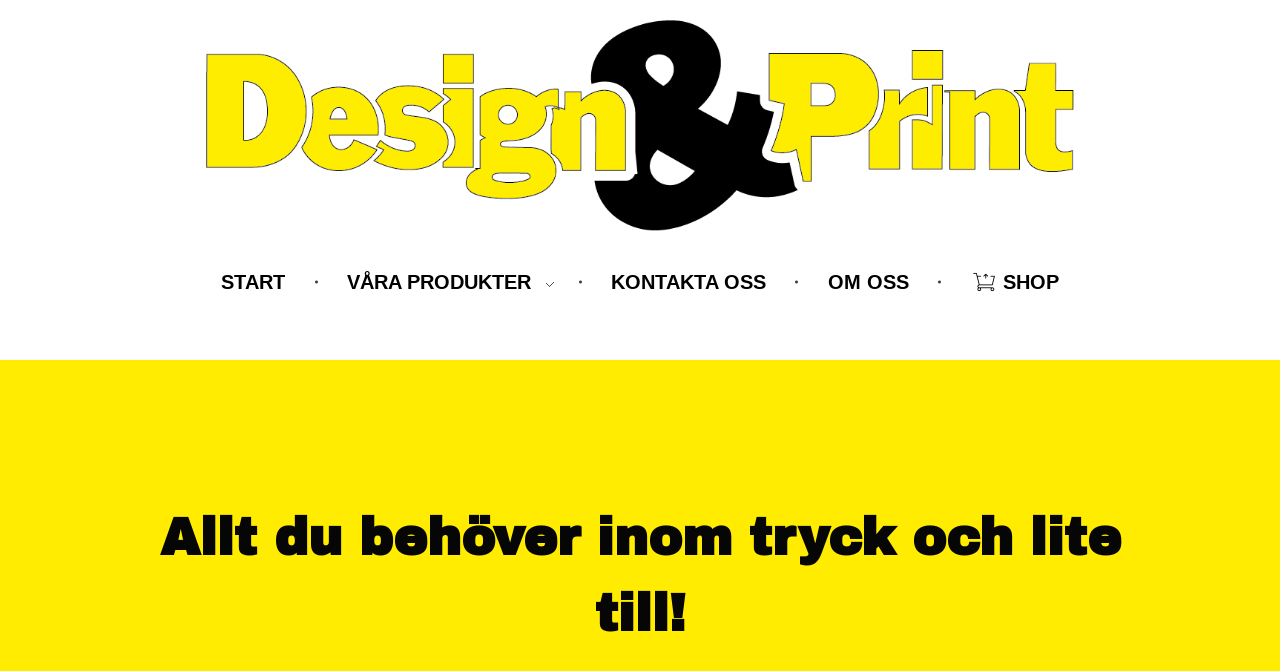

--- FILE ---
content_type: text/html; charset=UTF-8
request_url: https://designoprint.se/
body_size: 17281
content:
<!DOCTYPE html>
<!--[if IE 9 ]>   <html class="no-js oldie ie9 ie" lang="en-US" > <![endif]-->
<!--[if (gt IE 9)|!(IE)]><!--> <html class="no-js" lang="en-US" > <!--<![endif]-->
<head>
        <meta charset="UTF-8" >
        <meta http-equiv="X-UA-Compatible" content="IE=edge">
        <!-- devices setting -->
        <meta name="viewport"   content="initial-scale=1,user-scalable=no,width=device-width">

<!-- outputs by wp_head -->
<title>Design &amp; Print | Allt inom reklam</title>
<meta name='robots' content='max-image-preview:large' />
<link rel="alternate" type="application/rss+xml" title=" &raquo; Feed" href="https://designoprint.se/feed/" />
<link rel="alternate" type="application/rss+xml" title=" &raquo; Comments Feed" href="https://designoprint.se/comments/feed/" />
		<!-- This site uses the Google Analytics by MonsterInsights plugin v9.11.1 - Using Analytics tracking - https://www.monsterinsights.com/ -->
							<script src="//www.googletagmanager.com/gtag/js?id=G-HMTN8PT69W"  data-cfasync="false" data-wpfc-render="false" async></script>
			<script data-cfasync="false" data-wpfc-render="false">
				var mi_version = '9.11.1';
				var mi_track_user = true;
				var mi_no_track_reason = '';
								var MonsterInsightsDefaultLocations = {"page_location":"https:\/\/designoprint.se\/"};
								if ( typeof MonsterInsightsPrivacyGuardFilter === 'function' ) {
					var MonsterInsightsLocations = (typeof MonsterInsightsExcludeQuery === 'object') ? MonsterInsightsPrivacyGuardFilter( MonsterInsightsExcludeQuery ) : MonsterInsightsPrivacyGuardFilter( MonsterInsightsDefaultLocations );
				} else {
					var MonsterInsightsLocations = (typeof MonsterInsightsExcludeQuery === 'object') ? MonsterInsightsExcludeQuery : MonsterInsightsDefaultLocations;
				}

								var disableStrs = [
										'ga-disable-G-HMTN8PT69W',
									];

				/* Function to detect opted out users */
				function __gtagTrackerIsOptedOut() {
					for (var index = 0; index < disableStrs.length; index++) {
						if (document.cookie.indexOf(disableStrs[index] + '=true') > -1) {
							return true;
						}
					}

					return false;
				}

				/* Disable tracking if the opt-out cookie exists. */
				if (__gtagTrackerIsOptedOut()) {
					for (var index = 0; index < disableStrs.length; index++) {
						window[disableStrs[index]] = true;
					}
				}

				/* Opt-out function */
				function __gtagTrackerOptout() {
					for (var index = 0; index < disableStrs.length; index++) {
						document.cookie = disableStrs[index] + '=true; expires=Thu, 31 Dec 2099 23:59:59 UTC; path=/';
						window[disableStrs[index]] = true;
					}
				}

				if ('undefined' === typeof gaOptout) {
					function gaOptout() {
						__gtagTrackerOptout();
					}
				}
								window.dataLayer = window.dataLayer || [];

				window.MonsterInsightsDualTracker = {
					helpers: {},
					trackers: {},
				};
				if (mi_track_user) {
					function __gtagDataLayer() {
						dataLayer.push(arguments);
					}

					function __gtagTracker(type, name, parameters) {
						if (!parameters) {
							parameters = {};
						}

						if (parameters.send_to) {
							__gtagDataLayer.apply(null, arguments);
							return;
						}

						if (type === 'event') {
														parameters.send_to = monsterinsights_frontend.v4_id;
							var hookName = name;
							if (typeof parameters['event_category'] !== 'undefined') {
								hookName = parameters['event_category'] + ':' + name;
							}

							if (typeof MonsterInsightsDualTracker.trackers[hookName] !== 'undefined') {
								MonsterInsightsDualTracker.trackers[hookName](parameters);
							} else {
								__gtagDataLayer('event', name, parameters);
							}
							
						} else {
							__gtagDataLayer.apply(null, arguments);
						}
					}

					__gtagTracker('js', new Date());
					__gtagTracker('set', {
						'developer_id.dZGIzZG': true,
											});
					if ( MonsterInsightsLocations.page_location ) {
						__gtagTracker('set', MonsterInsightsLocations);
					}
										__gtagTracker('config', 'G-HMTN8PT69W', {"forceSSL":"true","link_attribution":"true"} );
										window.gtag = __gtagTracker;										(function () {
						/* https://developers.google.com/analytics/devguides/collection/analyticsjs/ */
						/* ga and __gaTracker compatibility shim. */
						var noopfn = function () {
							return null;
						};
						var newtracker = function () {
							return new Tracker();
						};
						var Tracker = function () {
							return null;
						};
						var p = Tracker.prototype;
						p.get = noopfn;
						p.set = noopfn;
						p.send = function () {
							var args = Array.prototype.slice.call(arguments);
							args.unshift('send');
							__gaTracker.apply(null, args);
						};
						var __gaTracker = function () {
							var len = arguments.length;
							if (len === 0) {
								return;
							}
							var f = arguments[len - 1];
							if (typeof f !== 'object' || f === null || typeof f.hitCallback !== 'function') {
								if ('send' === arguments[0]) {
									var hitConverted, hitObject = false, action;
									if ('event' === arguments[1]) {
										if ('undefined' !== typeof arguments[3]) {
											hitObject = {
												'eventAction': arguments[3],
												'eventCategory': arguments[2],
												'eventLabel': arguments[4],
												'value': arguments[5] ? arguments[5] : 1,
											}
										}
									}
									if ('pageview' === arguments[1]) {
										if ('undefined' !== typeof arguments[2]) {
											hitObject = {
												'eventAction': 'page_view',
												'page_path': arguments[2],
											}
										}
									}
									if (typeof arguments[2] === 'object') {
										hitObject = arguments[2];
									}
									if (typeof arguments[5] === 'object') {
										Object.assign(hitObject, arguments[5]);
									}
									if ('undefined' !== typeof arguments[1].hitType) {
										hitObject = arguments[1];
										if ('pageview' === hitObject.hitType) {
											hitObject.eventAction = 'page_view';
										}
									}
									if (hitObject) {
										action = 'timing' === arguments[1].hitType ? 'timing_complete' : hitObject.eventAction;
										hitConverted = mapArgs(hitObject);
										__gtagTracker('event', action, hitConverted);
									}
								}
								return;
							}

							function mapArgs(args) {
								var arg, hit = {};
								var gaMap = {
									'eventCategory': 'event_category',
									'eventAction': 'event_action',
									'eventLabel': 'event_label',
									'eventValue': 'event_value',
									'nonInteraction': 'non_interaction',
									'timingCategory': 'event_category',
									'timingVar': 'name',
									'timingValue': 'value',
									'timingLabel': 'event_label',
									'page': 'page_path',
									'location': 'page_location',
									'title': 'page_title',
									'referrer' : 'page_referrer',
								};
								for (arg in args) {
																		if (!(!args.hasOwnProperty(arg) || !gaMap.hasOwnProperty(arg))) {
										hit[gaMap[arg]] = args[arg];
									} else {
										hit[arg] = args[arg];
									}
								}
								return hit;
							}

							try {
								f.hitCallback();
							} catch (ex) {
							}
						};
						__gaTracker.create = newtracker;
						__gaTracker.getByName = newtracker;
						__gaTracker.getAll = function () {
							return [];
						};
						__gaTracker.remove = noopfn;
						__gaTracker.loaded = true;
						window['__gaTracker'] = __gaTracker;
					})();
									} else {
										console.log("");
					(function () {
						function __gtagTracker() {
							return null;
						}

						window['__gtagTracker'] = __gtagTracker;
						window['gtag'] = __gtagTracker;
					})();
									}
			</script>
							<!-- / Google Analytics by MonsterInsights -->
		<script>
window._wpemojiSettings = {"baseUrl":"https:\/\/s.w.org\/images\/core\/emoji\/14.0.0\/72x72\/","ext":".png","svgUrl":"https:\/\/s.w.org\/images\/core\/emoji\/14.0.0\/svg\/","svgExt":".svg","source":{"concatemoji":"https:\/\/designoprint.se\/wp-includes\/js\/wp-emoji-release.min.js?ver=6.4.7"}};
/*! This file is auto-generated */
!function(i,n){var o,s,e;function c(e){try{var t={supportTests:e,timestamp:(new Date).valueOf()};sessionStorage.setItem(o,JSON.stringify(t))}catch(e){}}function p(e,t,n){e.clearRect(0,0,e.canvas.width,e.canvas.height),e.fillText(t,0,0);var t=new Uint32Array(e.getImageData(0,0,e.canvas.width,e.canvas.height).data),r=(e.clearRect(0,0,e.canvas.width,e.canvas.height),e.fillText(n,0,0),new Uint32Array(e.getImageData(0,0,e.canvas.width,e.canvas.height).data));return t.every(function(e,t){return e===r[t]})}function u(e,t,n){switch(t){case"flag":return n(e,"\ud83c\udff3\ufe0f\u200d\u26a7\ufe0f","\ud83c\udff3\ufe0f\u200b\u26a7\ufe0f")?!1:!n(e,"\ud83c\uddfa\ud83c\uddf3","\ud83c\uddfa\u200b\ud83c\uddf3")&&!n(e,"\ud83c\udff4\udb40\udc67\udb40\udc62\udb40\udc65\udb40\udc6e\udb40\udc67\udb40\udc7f","\ud83c\udff4\u200b\udb40\udc67\u200b\udb40\udc62\u200b\udb40\udc65\u200b\udb40\udc6e\u200b\udb40\udc67\u200b\udb40\udc7f");case"emoji":return!n(e,"\ud83e\udef1\ud83c\udffb\u200d\ud83e\udef2\ud83c\udfff","\ud83e\udef1\ud83c\udffb\u200b\ud83e\udef2\ud83c\udfff")}return!1}function f(e,t,n){var r="undefined"!=typeof WorkerGlobalScope&&self instanceof WorkerGlobalScope?new OffscreenCanvas(300,150):i.createElement("canvas"),a=r.getContext("2d",{willReadFrequently:!0}),o=(a.textBaseline="top",a.font="600 32px Arial",{});return e.forEach(function(e){o[e]=t(a,e,n)}),o}function t(e){var t=i.createElement("script");t.src=e,t.defer=!0,i.head.appendChild(t)}"undefined"!=typeof Promise&&(o="wpEmojiSettingsSupports",s=["flag","emoji"],n.supports={everything:!0,everythingExceptFlag:!0},e=new Promise(function(e){i.addEventListener("DOMContentLoaded",e,{once:!0})}),new Promise(function(t){var n=function(){try{var e=JSON.parse(sessionStorage.getItem(o));if("object"==typeof e&&"number"==typeof e.timestamp&&(new Date).valueOf()<e.timestamp+604800&&"object"==typeof e.supportTests)return e.supportTests}catch(e){}return null}();if(!n){if("undefined"!=typeof Worker&&"undefined"!=typeof OffscreenCanvas&&"undefined"!=typeof URL&&URL.createObjectURL&&"undefined"!=typeof Blob)try{var e="postMessage("+f.toString()+"("+[JSON.stringify(s),u.toString(),p.toString()].join(",")+"));",r=new Blob([e],{type:"text/javascript"}),a=new Worker(URL.createObjectURL(r),{name:"wpTestEmojiSupports"});return void(a.onmessage=function(e){c(n=e.data),a.terminate(),t(n)})}catch(e){}c(n=f(s,u,p))}t(n)}).then(function(e){for(var t in e)n.supports[t]=e[t],n.supports.everything=n.supports.everything&&n.supports[t],"flag"!==t&&(n.supports.everythingExceptFlag=n.supports.everythingExceptFlag&&n.supports[t]);n.supports.everythingExceptFlag=n.supports.everythingExceptFlag&&!n.supports.flag,n.DOMReady=!1,n.readyCallback=function(){n.DOMReady=!0}}).then(function(){return e}).then(function(){var e;n.supports.everything||(n.readyCallback(),(e=n.source||{}).concatemoji?t(e.concatemoji):e.wpemoji&&e.twemoji&&(t(e.twemoji),t(e.wpemoji)))}))}((window,document),window._wpemojiSettings);
</script>
<style id='wp-emoji-styles-inline-css'>

	img.wp-smiley, img.emoji {
		display: inline !important;
		border: none !important;
		box-shadow: none !important;
		height: 1em !important;
		width: 1em !important;
		margin: 0 0.07em !important;
		vertical-align: -0.1em !important;
		background: none !important;
		padding: 0 !important;
	}
</style>
<style id='classic-theme-styles-inline-css'>
/*! This file is auto-generated */
.wp-block-button__link{color:#fff;background-color:#32373c;border-radius:9999px;box-shadow:none;text-decoration:none;padding:calc(.667em + 2px) calc(1.333em + 2px);font-size:1.125em}.wp-block-file__button{background:#32373c;color:#fff;text-decoration:none}
</style>
<style id='global-styles-inline-css'>
body{--wp--preset--color--black: #000000;--wp--preset--color--cyan-bluish-gray: #abb8c3;--wp--preset--color--white: #ffffff;--wp--preset--color--pale-pink: #f78da7;--wp--preset--color--vivid-red: #cf2e2e;--wp--preset--color--luminous-vivid-orange: #ff6900;--wp--preset--color--luminous-vivid-amber: #fcb900;--wp--preset--color--light-green-cyan: #7bdcb5;--wp--preset--color--vivid-green-cyan: #00d084;--wp--preset--color--pale-cyan-blue: #8ed1fc;--wp--preset--color--vivid-cyan-blue: #0693e3;--wp--preset--color--vivid-purple: #9b51e0;--wp--preset--gradient--vivid-cyan-blue-to-vivid-purple: linear-gradient(135deg,rgba(6,147,227,1) 0%,rgb(155,81,224) 100%);--wp--preset--gradient--light-green-cyan-to-vivid-green-cyan: linear-gradient(135deg,rgb(122,220,180) 0%,rgb(0,208,130) 100%);--wp--preset--gradient--luminous-vivid-amber-to-luminous-vivid-orange: linear-gradient(135deg,rgba(252,185,0,1) 0%,rgba(255,105,0,1) 100%);--wp--preset--gradient--luminous-vivid-orange-to-vivid-red: linear-gradient(135deg,rgba(255,105,0,1) 0%,rgb(207,46,46) 100%);--wp--preset--gradient--very-light-gray-to-cyan-bluish-gray: linear-gradient(135deg,rgb(238,238,238) 0%,rgb(169,184,195) 100%);--wp--preset--gradient--cool-to-warm-spectrum: linear-gradient(135deg,rgb(74,234,220) 0%,rgb(151,120,209) 20%,rgb(207,42,186) 40%,rgb(238,44,130) 60%,rgb(251,105,98) 80%,rgb(254,248,76) 100%);--wp--preset--gradient--blush-light-purple: linear-gradient(135deg,rgb(255,206,236) 0%,rgb(152,150,240) 100%);--wp--preset--gradient--blush-bordeaux: linear-gradient(135deg,rgb(254,205,165) 0%,rgb(254,45,45) 50%,rgb(107,0,62) 100%);--wp--preset--gradient--luminous-dusk: linear-gradient(135deg,rgb(255,203,112) 0%,rgb(199,81,192) 50%,rgb(65,88,208) 100%);--wp--preset--gradient--pale-ocean: linear-gradient(135deg,rgb(255,245,203) 0%,rgb(182,227,212) 50%,rgb(51,167,181) 100%);--wp--preset--gradient--electric-grass: linear-gradient(135deg,rgb(202,248,128) 0%,rgb(113,206,126) 100%);--wp--preset--gradient--midnight: linear-gradient(135deg,rgb(2,3,129) 0%,rgb(40,116,252) 100%);--wp--preset--font-size--small: 13px;--wp--preset--font-size--medium: 20px;--wp--preset--font-size--large: 36px;--wp--preset--font-size--x-large: 42px;--wp--preset--spacing--20: 0.44rem;--wp--preset--spacing--30: 0.67rem;--wp--preset--spacing--40: 1rem;--wp--preset--spacing--50: 1.5rem;--wp--preset--spacing--60: 2.25rem;--wp--preset--spacing--70: 3.38rem;--wp--preset--spacing--80: 5.06rem;--wp--preset--shadow--natural: 6px 6px 9px rgba(0, 0, 0, 0.2);--wp--preset--shadow--deep: 12px 12px 50px rgba(0, 0, 0, 0.4);--wp--preset--shadow--sharp: 6px 6px 0px rgba(0, 0, 0, 0.2);--wp--preset--shadow--outlined: 6px 6px 0px -3px rgba(255, 255, 255, 1), 6px 6px rgba(0, 0, 0, 1);--wp--preset--shadow--crisp: 6px 6px 0px rgba(0, 0, 0, 1);}:where(.is-layout-flex){gap: 0.5em;}:where(.is-layout-grid){gap: 0.5em;}body .is-layout-flow > .alignleft{float: left;margin-inline-start: 0;margin-inline-end: 2em;}body .is-layout-flow > .alignright{float: right;margin-inline-start: 2em;margin-inline-end: 0;}body .is-layout-flow > .aligncenter{margin-left: auto !important;margin-right: auto !important;}body .is-layout-constrained > .alignleft{float: left;margin-inline-start: 0;margin-inline-end: 2em;}body .is-layout-constrained > .alignright{float: right;margin-inline-start: 2em;margin-inline-end: 0;}body .is-layout-constrained > .aligncenter{margin-left: auto !important;margin-right: auto !important;}body .is-layout-constrained > :where(:not(.alignleft):not(.alignright):not(.alignfull)){max-width: var(--wp--style--global--content-size);margin-left: auto !important;margin-right: auto !important;}body .is-layout-constrained > .alignwide{max-width: var(--wp--style--global--wide-size);}body .is-layout-flex{display: flex;}body .is-layout-flex{flex-wrap: wrap;align-items: center;}body .is-layout-flex > *{margin: 0;}body .is-layout-grid{display: grid;}body .is-layout-grid > *{margin: 0;}:where(.wp-block-columns.is-layout-flex){gap: 2em;}:where(.wp-block-columns.is-layout-grid){gap: 2em;}:where(.wp-block-post-template.is-layout-flex){gap: 1.25em;}:where(.wp-block-post-template.is-layout-grid){gap: 1.25em;}.has-black-color{color: var(--wp--preset--color--black) !important;}.has-cyan-bluish-gray-color{color: var(--wp--preset--color--cyan-bluish-gray) !important;}.has-white-color{color: var(--wp--preset--color--white) !important;}.has-pale-pink-color{color: var(--wp--preset--color--pale-pink) !important;}.has-vivid-red-color{color: var(--wp--preset--color--vivid-red) !important;}.has-luminous-vivid-orange-color{color: var(--wp--preset--color--luminous-vivid-orange) !important;}.has-luminous-vivid-amber-color{color: var(--wp--preset--color--luminous-vivid-amber) !important;}.has-light-green-cyan-color{color: var(--wp--preset--color--light-green-cyan) !important;}.has-vivid-green-cyan-color{color: var(--wp--preset--color--vivid-green-cyan) !important;}.has-pale-cyan-blue-color{color: var(--wp--preset--color--pale-cyan-blue) !important;}.has-vivid-cyan-blue-color{color: var(--wp--preset--color--vivid-cyan-blue) !important;}.has-vivid-purple-color{color: var(--wp--preset--color--vivid-purple) !important;}.has-black-background-color{background-color: var(--wp--preset--color--black) !important;}.has-cyan-bluish-gray-background-color{background-color: var(--wp--preset--color--cyan-bluish-gray) !important;}.has-white-background-color{background-color: var(--wp--preset--color--white) !important;}.has-pale-pink-background-color{background-color: var(--wp--preset--color--pale-pink) !important;}.has-vivid-red-background-color{background-color: var(--wp--preset--color--vivid-red) !important;}.has-luminous-vivid-orange-background-color{background-color: var(--wp--preset--color--luminous-vivid-orange) !important;}.has-luminous-vivid-amber-background-color{background-color: var(--wp--preset--color--luminous-vivid-amber) !important;}.has-light-green-cyan-background-color{background-color: var(--wp--preset--color--light-green-cyan) !important;}.has-vivid-green-cyan-background-color{background-color: var(--wp--preset--color--vivid-green-cyan) !important;}.has-pale-cyan-blue-background-color{background-color: var(--wp--preset--color--pale-cyan-blue) !important;}.has-vivid-cyan-blue-background-color{background-color: var(--wp--preset--color--vivid-cyan-blue) !important;}.has-vivid-purple-background-color{background-color: var(--wp--preset--color--vivid-purple) !important;}.has-black-border-color{border-color: var(--wp--preset--color--black) !important;}.has-cyan-bluish-gray-border-color{border-color: var(--wp--preset--color--cyan-bluish-gray) !important;}.has-white-border-color{border-color: var(--wp--preset--color--white) !important;}.has-pale-pink-border-color{border-color: var(--wp--preset--color--pale-pink) !important;}.has-vivid-red-border-color{border-color: var(--wp--preset--color--vivid-red) !important;}.has-luminous-vivid-orange-border-color{border-color: var(--wp--preset--color--luminous-vivid-orange) !important;}.has-luminous-vivid-amber-border-color{border-color: var(--wp--preset--color--luminous-vivid-amber) !important;}.has-light-green-cyan-border-color{border-color: var(--wp--preset--color--light-green-cyan) !important;}.has-vivid-green-cyan-border-color{border-color: var(--wp--preset--color--vivid-green-cyan) !important;}.has-pale-cyan-blue-border-color{border-color: var(--wp--preset--color--pale-cyan-blue) !important;}.has-vivid-cyan-blue-border-color{border-color: var(--wp--preset--color--vivid-cyan-blue) !important;}.has-vivid-purple-border-color{border-color: var(--wp--preset--color--vivid-purple) !important;}.has-vivid-cyan-blue-to-vivid-purple-gradient-background{background: var(--wp--preset--gradient--vivid-cyan-blue-to-vivid-purple) !important;}.has-light-green-cyan-to-vivid-green-cyan-gradient-background{background: var(--wp--preset--gradient--light-green-cyan-to-vivid-green-cyan) !important;}.has-luminous-vivid-amber-to-luminous-vivid-orange-gradient-background{background: var(--wp--preset--gradient--luminous-vivid-amber-to-luminous-vivid-orange) !important;}.has-luminous-vivid-orange-to-vivid-red-gradient-background{background: var(--wp--preset--gradient--luminous-vivid-orange-to-vivid-red) !important;}.has-very-light-gray-to-cyan-bluish-gray-gradient-background{background: var(--wp--preset--gradient--very-light-gray-to-cyan-bluish-gray) !important;}.has-cool-to-warm-spectrum-gradient-background{background: var(--wp--preset--gradient--cool-to-warm-spectrum) !important;}.has-blush-light-purple-gradient-background{background: var(--wp--preset--gradient--blush-light-purple) !important;}.has-blush-bordeaux-gradient-background{background: var(--wp--preset--gradient--blush-bordeaux) !important;}.has-luminous-dusk-gradient-background{background: var(--wp--preset--gradient--luminous-dusk) !important;}.has-pale-ocean-gradient-background{background: var(--wp--preset--gradient--pale-ocean) !important;}.has-electric-grass-gradient-background{background: var(--wp--preset--gradient--electric-grass) !important;}.has-midnight-gradient-background{background: var(--wp--preset--gradient--midnight) !important;}.has-small-font-size{font-size: var(--wp--preset--font-size--small) !important;}.has-medium-font-size{font-size: var(--wp--preset--font-size--medium) !important;}.has-large-font-size{font-size: var(--wp--preset--font-size--large) !important;}.has-x-large-font-size{font-size: var(--wp--preset--font-size--x-large) !important;}
.wp-block-navigation a:where(:not(.wp-element-button)){color: inherit;}
:where(.wp-block-post-template.is-layout-flex){gap: 1.25em;}:where(.wp-block-post-template.is-layout-grid){gap: 1.25em;}
:where(.wp-block-columns.is-layout-flex){gap: 2em;}:where(.wp-block-columns.is-layout-grid){gap: 2em;}
.wp-block-pullquote{font-size: 1.5em;line-height: 1.6;}
</style>
<link rel='stylesheet' id='trx_addons-icons-css' href='https://designoprint.se/wp-content/plugins/trx_addons/css/font-icons/css/trx_addons_icons-embedded.css?ver=6.4.7' media='all' />
<link rel='stylesheet' id='swiperslider-css' href='https://designoprint.se/wp-content/plugins/trx_addons/js/swiper/swiper.css' media='all' />
<link rel='stylesheet' id='magnific-popup-css' href='https://designoprint.se/wp-content/plugins/trx_addons/js/magnific/magnific-popup.css' media='all' />
<link rel='stylesheet' id='trx_addons-css' href='https://designoprint.se/wp-content/plugins/trx_addons/css/trx_addons.css' media='all' />
<link rel='stylesheet' id='trx_addons-animation-css' href='https://designoprint.se/wp-content/plugins/trx_addons/css/trx_addons.animation.css?ver=6.4.7' media='all' />
<link rel='stylesheet' id='auxin-base-css' href='https://designoprint.se/wp-content/themes/phlox/css/base.css?ver=2.15.5' media='all' />
<link rel='stylesheet' id='auxin-front-icon-css' href='https://designoprint.se/wp-content/themes/phlox/css/auxin-icon.css?ver=2.15.5' media='all' />
<link rel='stylesheet' id='auxin-main-css' href='https://designoprint.se/wp-content/themes/phlox/css/main.css?ver=2.15.5' media='all' />
<link rel='stylesheet' id='elementor-icons-css' href='https://designoprint.se/wp-content/plugins/elementor/assets/lib/eicons/css/elementor-icons.min.css?ver=5.29.0' media='all' />
<link rel='stylesheet' id='elementor-frontend-css' href='https://designoprint.se/wp-content/plugins/elementor/assets/css/frontend-lite.min.css?ver=3.19.4' media='all' />
<link rel='stylesheet' id='swiper-css' href='https://designoprint.se/wp-content/plugins/elementor/assets/lib/swiper/css/swiper.min.css?ver=5.3.6' media='all' />
<link rel='stylesheet' id='elementor-post-1362-css' href='https://designoprint.se/wp-content/uploads/elementor/css/post-1362.css?ver=1709393024' media='all' />
<link rel='stylesheet' id='auxin-elementor-base-css' href='https://designoprint.se/wp-content/themes/phlox/css/other/elementor.css?ver=2.15.5' media='all' />
<link rel='stylesheet' id='auxin-elementor-widgets-css' href='https://designoprint.se/wp-content/plugins/auxin-elements/admin/assets/css/elementor-widgets.css?ver=2.15.5' media='all' />
<link rel='stylesheet' id='mediaelement-css' href='https://designoprint.se/wp-includes/js/mediaelement/mediaelementplayer-legacy.min.css?ver=4.2.17' media='all' />
<link rel='stylesheet' id='wp-mediaelement-css' href='https://designoprint.se/wp-includes/js/mediaelement/wp-mediaelement.min.css?ver=6.4.7' media='all' />
<link rel='stylesheet' id='elementor-post-1397-css' href='https://designoprint.se/wp-content/uploads/elementor/css/post-1397.css?ver=1709393025' media='all' />
<link rel='stylesheet' id='auxin-custom-css' href='https://designoprint.se/wp-content/uploads/phlox/custom.css?ver=8.4' media='all' />
<link rel='stylesheet' id='elementor-post-1493-css' href='https://designoprint.se/wp-content/uploads/elementor/css/post-1493.css?ver=1709393025' media='all' />
<link rel='stylesheet' id='elementor-post-1631-css' href='https://designoprint.se/wp-content/uploads/elementor/css/post-1631.css?ver=1719913548' media='all' />
<link rel='stylesheet' id='google-fonts-1-css' href='https://fonts.googleapis.com/css?family=Roboto%3A100%2C100italic%2C200%2C200italic%2C300%2C300italic%2C400%2C400italic%2C500%2C500italic%2C600%2C600italic%2C700%2C700italic%2C800%2C800italic%2C900%2C900italic%7CRoboto+Slab%3A100%2C100italic%2C200%2C200italic%2C300%2C300italic%2C400%2C400italic%2C500%2C500italic%2C600%2C600italic%2C700%2C700italic%2C800%2C800italic%2C900%2C900italic%7CArchivo+Black%3A100%2C100italic%2C200%2C200italic%2C300%2C300italic%2C400%2C400italic%2C500%2C500italic%2C600%2C600italic%2C700%2C700italic%2C800%2C800italic%2C900%2C900italic%7CPoppins%3A100%2C100italic%2C200%2C200italic%2C300%2C300italic%2C400%2C400italic%2C500%2C500italic%2C600%2C600italic%2C700%2C700italic%2C800%2C800italic%2C900%2C900italic&#038;display=auto&#038;ver=6.4.7' media='all' />
<link rel="preconnect" href="https://fonts.gstatic.com/" crossorigin><script src="https://designoprint.se/wp-includes/js/jquery/jquery.min.js?ver=3.7.1" id="jquery-core-js"></script>
<script src="https://designoprint.se/wp-includes/js/jquery/jquery-migrate.min.js?ver=3.4.1" id="jquery-migrate-js"></script>
<script src="https://designoprint.se/wp-content/plugins/google-analytics-for-wordpress/assets/js/frontend-gtag.min.js?ver=9.11.1" id="monsterinsights-frontend-script-js" async data-wp-strategy="async"></script>
<script data-cfasync="false" data-wpfc-render="false" id='monsterinsights-frontend-script-js-extra'>var monsterinsights_frontend = {"js_events_tracking":"true","download_extensions":"doc,pdf,ppt,zip,xls,docx,pptx,xlsx","inbound_paths":"[{\"path\":\"\\\/go\\\/\",\"label\":\"affiliate\"},{\"path\":\"\\\/recommend\\\/\",\"label\":\"affiliate\"}]","home_url":"https:\/\/designoprint.se","hash_tracking":"false","v4_id":"G-HMTN8PT69W"};</script>
<script id="auxin-modernizr-js-extra">
var auxin = {"ajax_url":"https:\/\/designoprint.se\/wp-admin\/admin-ajax.php","is_rtl":"","is_reponsive":"1","is_framed":"","frame_width":"20","wpml_lang":"en","uploadbaseurl":"https:\/\/designoprint.se\/wp-content\/uploads","nonce":"12e2b04bc4"};
</script>
<script id="auxin-modernizr-js-before">
/* < ![CDATA[ */
function auxinNS(n){for(var e=n.split("."),a=window,i="",r=e.length,t=0;r>t;t++)"window"!=e[t]&&(i=e[t],a[i]=a[i]||{},a=a[i]);return a;}
/* ]]> */
</script>
<script src="https://designoprint.se/wp-content/themes/phlox/js/solo/modernizr-custom.min.js?ver=2.15.5" id="auxin-modernizr-js"></script>
<link rel="https://api.w.org/" href="https://designoprint.se/wp-json/" /><link rel="alternate" type="application/json" href="https://designoprint.se/wp-json/wp/v2/pages/1397" /><link rel="EditURI" type="application/rsd+xml" title="RSD" href="https://designoprint.se/xmlrpc.php?rsd" />
<meta name="generator" content="WordPress 6.4.7" />
<link rel="canonical" href="https://designoprint.se/" />
<link rel='shortlink' href='https://designoprint.se/' />
<link rel="alternate" type="application/json+oembed" href="https://designoprint.se/wp-json/oembed/1.0/embed?url=https%3A%2F%2Fdesignoprint.se%2F" />
<link rel="alternate" type="text/xml+oembed" href="https://designoprint.se/wp-json/oembed/1.0/embed?url=https%3A%2F%2Fdesignoprint.se%2F&#038;format=xml" />
    <meta name="title"       content="Start" />
    <meta name="description" content="Allt du behöver inom tryck och lite till! Våra Produkter Bildekor Skyltar Flaggor Visitkort Design &#038; Logotyp Fönsterdekor klädtryck Papperstryck Se Fler Produkter Synlighet är allt&#8230; Som företag måste du våga synas. Det är viktigt att stå ut och lämna avtryck. Vår idé är att göra dina produkter och företag väl synliga för allmänheten. Det [&hellip;]" />
    <!-- Chrome, Firefox OS and Opera -->
<meta name="theme-color" content="rgb(0, 0, 0)" />
<!-- Windows Phone -->
<meta name="msapplication-navbutton-color" content="rgb(0, 0, 0)" />
<!-- iOS Safari -->
<meta name="apple-mobile-web-app-capable" content="yes">
<meta name="apple-mobile-web-app-status-bar-style" content="black-translucent">

<meta name="generator" content="Elementor 3.19.4; features: e_optimized_assets_loading, e_optimized_css_loading, additional_custom_breakpoints, block_editor_assets_optimize, e_image_loading_optimization; settings: css_print_method-external, google_font-enabled, font_display-auto">
<link rel="icon" href="https://designoprint.se/wp-content/uploads/2021/12/cropped-Rityta-6-32x32.png" sizes="32x32" />
<link rel="icon" href="https://designoprint.se/wp-content/uploads/2021/12/cropped-Rityta-6-192x192.png" sizes="192x192" />
<link rel="apple-touch-icon" href="https://designoprint.se/wp-content/uploads/2021/12/cropped-Rityta-6-180x180.png" />
<meta name="msapplication-TileImage" content="https://designoprint.se/wp-content/uploads/2021/12/cropped-Rityta-6-270x270.png" />
		<style id="wp-custom-css">
				html body {	} 
		</style>
		<!-- end wp_head -->
</head>


<body data-rsssl=1 class="home page-template page-template-elementor_header_footer page page-id-1397 wp-custom-logo frontpage elementor-default elementor-template-full-width elementor-kit-1362 elementor-page elementor-page-1397 phlox aux-dom-unready aux-full-width aux-resp aux-s-fhd  aux-page-animation-off _auxels"  data-framed="">


<div id="inner-body">

    <header class="aux-elementor-header" id="site-elementor-header" itemscope="itemscope" itemtype="https://schema.org/WPHeader" data-sticky-height="30"  >
        <div class="aux-wrapper">
            <div class="aux-header aux-header-elements-wrapper">
            		<div data-elementor-type="header" data-elementor-id="1493" class="elementor elementor-1493">
						<section class="elementor-section elementor-top-section elementor-element elementor-element-f436c9c elementor-section-boxed elementor-section-height-default elementor-section-height-default" data-id="f436c9c" data-element_type="section">
						<div class="elementor-container elementor-column-gap-default">
					<div class="aux-parallax-section elementor-column elementor-col-100 elementor-top-column elementor-element elementor-element-5eb6066" data-id="5eb6066" data-element_type="column">
			<div class="elementor-widget-wrap elementor-element-populated">
						<div class="elementor-element elementor-element-0765a38 elementor-widget-mobile__width-auto elementor-widget elementor-widget-aux_logo" data-id="0765a38" data-element_type="widget" data-widget_type="aux_logo.default">
				<div class="elementor-widget-container">
			<div class="aux-widget-logo"><a class="aux-logo-anchor aux-has-logo" title="" href="https://designoprint.se/"><img width="1185" height="310" src="https://designoprint.se/wp-content/uploads/2021/11/cropped-logo-transperant-8.png" class="aux-attachment aux-featured-image attachment-1185x310 aux-attachment-id-1387 " alt="cropped-logo-transperant-8.png" data-ratio="3.82" data-original-w="1185" /></a><section class="aux-logo-text"><h3 class="site-title"><a href="https://designoprint.se/" title=""></a></h3><p class="site-description">Design &amp; Print | Allt inom reklam</p></section></div>		</div>
				</div>
					</div>
		</div>
					</div>
		</section>
				<section class="elementor-section elementor-top-section elementor-element elementor-element-18e2ff0 elementor-section-boxed elementor-section-height-default elementor-section-height-default" data-id="18e2ff0" data-element_type="section">
						<div class="elementor-container elementor-column-gap-default">
					<div class="aux-parallax-section elementor-column elementor-col-100 elementor-top-column elementor-element elementor-element-9cff58f" data-id="9cff58f" data-element_type="column">
			<div class="elementor-widget-wrap elementor-element-populated">
						<div class="elementor-element elementor-element-5d1969b elementor-widget elementor-widget-aux_menu_box" data-id="5d1969b" data-element_type="widget" data-widget_type="aux_menu_box.default">
				<div class="elementor-widget-container">
			<div class="aux-elementor-header-menu aux-nav-menu-element aux-nav-menu-element-5d1969b"><div class="aux-burger-box" data-target-panel="toggle-bar" data-target-content=".elementor-element-5d1969b .aux-master-menu"><div class="aux-burger aux-thick-medium"><span class="mid-line"></span></div></div><!-- start master menu -->
<nav id="master-menu-elementor-5d1969b" class="menu-menu-container">

	<ul id="menu-menu" class="aux-master-menu aux-no-js aux-skin-classic aux-with-indicator aux-with-splitter aux-horizontal" data-type="horizontal"  data-switch-type="toggle" data-switch-parent=".elementor-element-5d1969b .aux-toggle-menu-bar" data-switch-width="768"  >
		<!-- start single menu -->
		<li id="menu-item-1636" class="menu-item menu-item-type-post_type menu-item-object-page menu-item-home current-menu-item page_item page-item-1397 current_page_item menu-item-1636 aux-menu-depth-0 aux-menu-root-1 aux-menu-item">
			<a href="https://designoprint.se/" class="aux-item-content">
				<span class="aux-menu-label">Start</span>
			</a>
		</li>
		<!-- end single menu -->

		<!-- start submenu -->
		<li id="menu-item-1586" class="menu-item menu-item-type-post_type menu-item-object-page menu-item-has-children menu-item-1586 aux-menu-depth-0 aux-menu-root-2 aux-menu-item">
			<a href="https://designoprint.se/vara-produkter/" class="aux-item-content">
				<span class="aux-menu-label">Våra Produkter</span>
			</a>

		<ul class="sub-menu aux-submenu">
			<li id="menu-item-1585" class="menu-item menu-item-type-post_type menu-item-object-page menu-item-1585 aux-menu-depth-1 aux-menu-item">
				<a href="https://designoprint.se/bildekor/" class="aux-item-content">
					<span class="aux-menu-label">Bildekor</span>
				</a>
			</li>
			<li id="menu-item-1584" class="menu-item menu-item-type-post_type menu-item-object-page menu-item-1584 aux-menu-depth-1 aux-menu-item">
				<a href="https://designoprint.se/visitkort/" class="aux-item-content">
					<span class="aux-menu-label">Visitkort</span>
				</a>
			</li>
			<li id="menu-item-1583" class="menu-item menu-item-type-post_type menu-item-object-page menu-item-1583 aux-menu-depth-1 aux-menu-item">
				<a href="https://designoprint.se/kladtryck/" class="aux-item-content">
					<span class="aux-menu-label">Klädtryck</span>
				</a>
			</li>
			<li id="menu-item-1582" class="menu-item menu-item-type-post_type menu-item-object-page menu-item-1582 aux-menu-depth-1 aux-menu-item">
				<a href="https://designoprint.se/skyltar/" class="aux-item-content">
					<span class="aux-menu-label">Skyltar</span>
				</a>
			</li>
			<li id="menu-item-1579" class="menu-item menu-item-type-post_type menu-item-object-page menu-item-1579 aux-menu-depth-1 aux-menu-item">
				<a href="https://designoprint.se/design-logotyp/" class="aux-item-content">
					<span class="aux-menu-label">Design &amp; Logotyp</span>
				</a>
			</li>
			<li id="menu-item-2377" class="menu-item menu-item-type-post_type menu-item-object-page menu-item-2377 aux-menu-depth-1 aux-menu-item">
				<a href="https://designoprint.se/fonsterdekor/" class="aux-item-content">
					<span class="aux-menu-label">Fönsterdekor</span>
				</a>
			</li>
			<li id="menu-item-1580" class="menu-item menu-item-type-post_type menu-item-object-page menu-item-1580 aux-menu-depth-1 aux-menu-item">
				<a href="https://designoprint.se/papperstryck/" class="aux-item-content">
					<span class="aux-menu-label">Papperstryck</span>
				</a>
			</li>
			<li id="menu-item-1581" class="menu-item menu-item-type-post_type menu-item-object-page menu-item-1581 aux-menu-depth-1 aux-menu-item">
				<a href="https://designoprint.se/flaggor/" class="aux-item-content">
					<span class="aux-menu-label">Flaggor</span>
				</a>
			</li>
			<li id="menu-item-2040" class="menu-item menu-item-type-post_type menu-item-object-page menu-item-2040 aux-menu-depth-1 aux-menu-item">
				<a href="https://designoprint.se/butiksinredning/" class="aux-item-content">
					<span class="aux-menu-label">Butiksinredning</span>
				</a>
			</li>
			<li id="menu-item-1590" class="menu-item menu-item-type-post_type menu-item-object-page menu-item-1590 aux-menu-depth-1 aux-menu-item">
				<a href="https://designoprint.se/klistermarken/" class="aux-item-content">
					<span class="aux-menu-label">Klistermärken</span>
				</a>
			</li>
			<li id="menu-item-1589" class="menu-item menu-item-type-post_type menu-item-object-page menu-item-1589 aux-menu-depth-1 aux-menu-item">
				<a href="https://designoprint.se/display-material/" class="aux-item-content">
					<span class="aux-menu-label">Display material</span>
				</a>
			</li>
			<li id="menu-item-1653" class="menu-item menu-item-type-post_type menu-item-object-page menu-item-1653 aux-menu-depth-1 aux-menu-item">
				<a href="https://designoprint.se/storformat/" class="aux-item-content">
					<span class="aux-menu-label">Storformat</span>
				</a>
			</li>
			<li id="menu-item-2093" class="menu-item menu-item-type-post_type menu-item-object-page menu-item-2093 aux-menu-depth-1 aux-menu-item">
				<a href="https://designoprint.se/merchandise/" class="aux-item-content">
					<span class="aux-menu-label">Merchandise</span>
				</a>
			</li>
		</ul>
		</li>
		<!-- end submenu -->
		<!-- start single menu -->
		<li id="menu-item-1465" class="menu-item menu-item-type-post_type menu-item-object-page menu-item-1465 aux-menu-depth-0 aux-menu-root-3 aux-menu-item">
			<a href="https://designoprint.se/kontakta-oss-2/" class="aux-item-content">
				<span class="aux-menu-label">Kontakta oss</span>
			</a>
		</li>
		<!-- end single menu -->
		<!-- start single menu -->
		<li id="menu-item-1642" class="menu-item menu-item-type-post_type menu-item-object-page menu-item-1642 aux-menu-depth-0 aux-menu-root-4 aux-menu-item">
			<a href="https://designoprint.se/om-oss/" class="aux-item-content">
				<span class="aux-menu-label">Om Oss</span>
			</a>
		</li>
		<!-- end single menu -->
		<!-- start single menu -->
		<li id="menu-item-2413" class="menu-item menu-item-type-custom menu-item-object-custom menu-item-2413 aux-menu-depth-0 aux-menu-root-5 aux-menu-item">
			<a target="_blank" href="https://shop.designoprint.se/se" class="aux-item-content">
				<span class="aux-menu-icon auxicon-shopping-cart-out "></span>
				<span class="aux-menu-label">Shop</span>
			</a>
		</li>
		<!-- end single menu -->
	</ul>

</nav>
<!-- end master menu -->
<div class="aux-toggle-menu-bar"></div></div><style>@media only screen and (min-width: 769px) { .elementor-element-5d1969b .aux-burger-box { display: none } }</style>		</div>
				</div>
					</div>
		</div>
					</div>
		</section>
				</div>
		            </div><!-- end of header-elements -->
        </div><!-- end of wrapper -->
    </header><!-- end header -->
		<div data-elementor-type="wp-page" data-elementor-id="1397" class="elementor elementor-1397">
						<section class="elementor-section elementor-top-section elementor-element elementor-element-e4c6800 elementor-section-full_width elementor-section-height-default elementor-section-height-default" data-id="e4c6800" data-element_type="section">
						<div class="elementor-container elementor-column-gap-default">
					<div class="aux-parallax-section elementor-column elementor-col-100 elementor-top-column elementor-element elementor-element-3b76d49" data-id="3b76d49" data-element_type="column">
			<div class="elementor-widget-wrap elementor-element-populated">
						<div class="elementor-element elementor-element-da4f660 elementor-widget elementor-widget-spacer" data-id="da4f660" data-element_type="widget" data-widget_type="spacer.default">
				<div class="elementor-widget-container">
			<style>/*! elementor - v3.19.0 - 28-02-2024 */
.elementor-column .elementor-spacer-inner{height:var(--spacer-size)}.e-con{--container-widget-width:100%}.e-con-inner>.elementor-widget-spacer,.e-con>.elementor-widget-spacer{width:var(--container-widget-width,var(--spacer-size));--align-self:var(--container-widget-align-self,initial);--flex-shrink:0}.e-con-inner>.elementor-widget-spacer>.elementor-widget-container,.e-con>.elementor-widget-spacer>.elementor-widget-container{height:100%;width:100%}.e-con-inner>.elementor-widget-spacer>.elementor-widget-container>.elementor-spacer,.e-con>.elementor-widget-spacer>.elementor-widget-container>.elementor-spacer{height:100%}.e-con-inner>.elementor-widget-spacer>.elementor-widget-container>.elementor-spacer>.elementor-spacer-inner,.e-con>.elementor-widget-spacer>.elementor-widget-container>.elementor-spacer>.elementor-spacer-inner{height:var(--container-widget-height,var(--spacer-size))}.e-con-inner>.elementor-widget-spacer.elementor-widget-empty,.e-con>.elementor-widget-spacer.elementor-widget-empty{position:relative;min-height:22px;min-width:22px}.e-con-inner>.elementor-widget-spacer.elementor-widget-empty .elementor-widget-empty-icon,.e-con>.elementor-widget-spacer.elementor-widget-empty .elementor-widget-empty-icon{position:absolute;top:0;bottom:0;left:0;right:0;margin:auto;padding:0;width:22px;height:22px}</style>		<div class="elementor-spacer">
			<div class="elementor-spacer-inner"></div>
		</div>
				</div>
				</div>
					</div>
		</div>
					</div>
		</section>
				<section class="elementor-section elementor-top-section elementor-element elementor-element-9d46b25 elementor-section-full_width elementor-section-height-default elementor-section-height-default" data-id="9d46b25" data-element_type="section" data-settings="{&quot;background_background&quot;:&quot;classic&quot;}">
							<div class="elementor-background-overlay"></div>
							<div class="elementor-container elementor-column-gap-default">
					<div class="aux-parallax-section elementor-column elementor-col-100 elementor-top-column elementor-element elementor-element-534e816" data-id="534e816" data-element_type="column">
			<div class="elementor-widget-wrap elementor-element-populated">
						<div class="elementor-element elementor-element-72d63d8 animated-slow elementor-invisible elementor-widget elementor-widget-text-editor" data-id="72d63d8" data-element_type="widget" data-settings="{&quot;_animation&quot;:&quot;pulse&quot;,&quot;_animation_delay&quot;:0}" data-widget_type="text-editor.default">
				<div class="elementor-widget-container">
			<style>/*! elementor - v3.19.0 - 28-02-2024 */
.elementor-widget-text-editor.elementor-drop-cap-view-stacked .elementor-drop-cap{background-color:#69727d;color:#fff}.elementor-widget-text-editor.elementor-drop-cap-view-framed .elementor-drop-cap{color:#69727d;border:3px solid;background-color:transparent}.elementor-widget-text-editor:not(.elementor-drop-cap-view-default) .elementor-drop-cap{margin-top:8px}.elementor-widget-text-editor:not(.elementor-drop-cap-view-default) .elementor-drop-cap-letter{width:1em;height:1em}.elementor-widget-text-editor .elementor-drop-cap{float:left;text-align:center;line-height:1;font-size:50px}.elementor-widget-text-editor .elementor-drop-cap-letter{display:inline-block}</style>				<p><strong>Allt du behöver inom tryck och lite till!</strong></p>						</div>
				</div>
					</div>
		</div>
					</div>
		</section>
				<section class="elementor-section elementor-top-section elementor-element elementor-element-f71d33b elementor-section-boxed elementor-section-height-default elementor-section-height-default" data-id="f71d33b" data-element_type="section">
						<div class="elementor-container elementor-column-gap-default">
					<div class="aux-parallax-section elementor-column elementor-col-100 elementor-top-column elementor-element elementor-element-f75d035" data-id="f75d035" data-element_type="column">
			<div class="elementor-widget-wrap elementor-element-populated">
						<div class="elementor-element elementor-element-59f6e73 elementor-widget elementor-widget-spacer" data-id="59f6e73" data-element_type="widget" data-widget_type="spacer.default">
				<div class="elementor-widget-container">
					<div class="elementor-spacer">
			<div class="elementor-spacer-inner"></div>
		</div>
				</div>
				</div>
					</div>
		</div>
					</div>
		</section>
				<section class="elementor-section elementor-top-section elementor-element elementor-element-5804b62 elementor-section-boxed elementor-section-height-default elementor-section-height-default" data-id="5804b62" data-element_type="section">
						<div class="elementor-container elementor-column-gap-default">
					<div class="aux-parallax-section elementor-column elementor-col-100 elementor-top-column elementor-element elementor-element-15c53b4" data-id="15c53b4" data-element_type="column">
			<div class="elementor-widget-wrap elementor-element-populated">
						<div class="elementor-element elementor-element-e5e8028 elementor-widget elementor-widget-heading" data-id="e5e8028" data-element_type="widget" data-widget_type="heading.default">
				<div class="elementor-widget-container">
			<style>/*! elementor - v3.19.0 - 28-02-2024 */
.elementor-heading-title{padding:0;margin:0;line-height:1}.elementor-widget-heading .elementor-heading-title[class*=elementor-size-]>a{color:inherit;font-size:inherit;line-height:inherit}.elementor-widget-heading .elementor-heading-title.elementor-size-small{font-size:15px}.elementor-widget-heading .elementor-heading-title.elementor-size-medium{font-size:19px}.elementor-widget-heading .elementor-heading-title.elementor-size-large{font-size:29px}.elementor-widget-heading .elementor-heading-title.elementor-size-xl{font-size:39px}.elementor-widget-heading .elementor-heading-title.elementor-size-xxl{font-size:59px}</style><h2 class="elementor-heading-title elementor-size-default">Våra Produkter </h2>		</div>
				</div>
					</div>
		</div>
					</div>
		</section>
				<section class="elementor-section elementor-top-section elementor-element elementor-element-a6aefdc elementor-section-boxed elementor-section-height-default elementor-section-height-default" data-id="a6aefdc" data-element_type="section">
						<div class="elementor-container elementor-column-gap-default">
					<div class="aux-parallax-section elementor-column elementor-col-33 elementor-top-column elementor-element elementor-element-717312a" data-id="717312a" data-element_type="column" data-settings="{&quot;animation&quot;:&quot;none&quot;}">
			<div class="elementor-widget-wrap elementor-element-populated">
						<div class="elementor-element elementor-element-677a518 elementor-position-top elementor-invisible elementor-widget elementor-widget-image-box" data-id="677a518" data-element_type="widget" data-settings="{&quot;_animation&quot;:&quot;slideInLeft&quot;}" data-widget_type="image-box.default">
				<div class="elementor-widget-container">
			<style>/*! elementor - v3.19.0 - 28-02-2024 */
.elementor-widget-image-box .elementor-image-box-content{width:100%}@media (min-width:768px){.elementor-widget-image-box.elementor-position-left .elementor-image-box-wrapper,.elementor-widget-image-box.elementor-position-right .elementor-image-box-wrapper{display:flex}.elementor-widget-image-box.elementor-position-right .elementor-image-box-wrapper{text-align:right;flex-direction:row-reverse}.elementor-widget-image-box.elementor-position-left .elementor-image-box-wrapper{text-align:left;flex-direction:row}.elementor-widget-image-box.elementor-position-top .elementor-image-box-img{margin:auto}.elementor-widget-image-box.elementor-vertical-align-top .elementor-image-box-wrapper{align-items:flex-start}.elementor-widget-image-box.elementor-vertical-align-middle .elementor-image-box-wrapper{align-items:center}.elementor-widget-image-box.elementor-vertical-align-bottom .elementor-image-box-wrapper{align-items:flex-end}}@media (max-width:767px){.elementor-widget-image-box .elementor-image-box-img{margin-left:auto!important;margin-right:auto!important;margin-bottom:15px}}.elementor-widget-image-box .elementor-image-box-img{display:inline-block}.elementor-widget-image-box .elementor-image-box-title a{color:inherit}.elementor-widget-image-box .elementor-image-box-wrapper{text-align:center}.elementor-widget-image-box .elementor-image-box-description{margin:0}</style><div class="elementor-image-box-wrapper"><figure class="elementor-image-box-img"><a href="https://designoprint.se/bildekor/" tabindex="-1"><img fetchpriority="high" decoding="async" width="2500" height="1666" src="https://designoprint.se/wp-content/uploads/2021/11/Bil.jpg" class="elementor-animation-shrink attachment-full size-full wp-image-1445" alt="" srcset="https://designoprint.se/wp-content/uploads/2021/11/Bil.jpg 2500w, https://designoprint.se/wp-content/uploads/2021/11/Bil-300x200.jpg 300w, https://designoprint.se/wp-content/uploads/2021/11/Bil-1024x682.jpg 1024w, https://designoprint.se/wp-content/uploads/2021/11/Bil-768x512.jpg 768w, https://designoprint.se/wp-content/uploads/2021/11/Bil-1536x1024.jpg 1536w, https://designoprint.se/wp-content/uploads/2021/11/Bil-2048x1365.jpg 2048w, https://designoprint.se/wp-content/uploads/2021/11/Bil-770x513.jpg 770w, https://designoprint.se/wp-content/uploads/2021/11/Bil-370x247.jpg 370w" /></a></figure><div class="elementor-image-box-content"><h3 class="elementor-image-box-title"><a href="https://designoprint.se/bildekor/">Bildekor</a></h3></div></div>		</div>
				</div>
				<div class="elementor-element elementor-element-83c8bf3 elementor-position-top elementor-invisible elementor-widget elementor-widget-image-box" data-id="83c8bf3" data-element_type="widget" data-settings="{&quot;_animation&quot;:&quot;slideInLeft&quot;}" data-widget_type="image-box.default">
				<div class="elementor-widget-container">
			<div class="elementor-image-box-wrapper"><figure class="elementor-image-box-img"><a href="https://designoprint.se/skyltar/" tabindex="-1"><img decoding="async" width="2560" height="1707" src="https://designoprint.se/wp-content/uploads/2021/11/sytlar-scaled.jpg" class="elementor-animation-shrink attachment-full size-full wp-image-1446" alt="" srcset="https://designoprint.se/wp-content/uploads/2021/11/sytlar-scaled.jpg 2560w, https://designoprint.se/wp-content/uploads/2021/11/sytlar-300x200.jpg 300w, https://designoprint.se/wp-content/uploads/2021/11/sytlar-1024x683.jpg 1024w, https://designoprint.se/wp-content/uploads/2021/11/sytlar-768x512.jpg 768w, https://designoprint.se/wp-content/uploads/2021/11/sytlar-1536x1024.jpg 1536w, https://designoprint.se/wp-content/uploads/2021/11/sytlar-2048x1365.jpg 2048w, https://designoprint.se/wp-content/uploads/2021/11/sytlar-770x513.jpg 770w, https://designoprint.se/wp-content/uploads/2021/11/sytlar-370x247.jpg 370w" /></a></figure><div class="elementor-image-box-content"><h3 class="elementor-image-box-title"><a href="https://designoprint.se/skyltar/">Skyltar</a></h3></div></div>		</div>
				</div>
				<div class="elementor-element elementor-element-cb27bd8 elementor-position-top elementor-invisible elementor-widget elementor-widget-image-box" data-id="cb27bd8" data-element_type="widget" data-settings="{&quot;_animation&quot;:&quot;slideInLeft&quot;}" data-widget_type="image-box.default">
				<div class="elementor-widget-container">
			<div class="elementor-image-box-wrapper"><figure class="elementor-image-box-img"><a href="https://designoprint.se/flaggor/" tabindex="-1"><img decoding="async" width="2500" height="1669" src="https://designoprint.se/wp-content/uploads/2021/11/flagga.jpg" class="elementor-animation-shrink attachment-full size-full wp-image-1470" alt="" srcset="https://designoprint.se/wp-content/uploads/2021/11/flagga.jpg 2500w, https://designoprint.se/wp-content/uploads/2021/11/flagga-300x200.jpg 300w, https://designoprint.se/wp-content/uploads/2021/11/flagga-1024x684.jpg 1024w, https://designoprint.se/wp-content/uploads/2021/11/flagga-768x513.jpg 768w, https://designoprint.se/wp-content/uploads/2021/11/flagga-1536x1025.jpg 1536w, https://designoprint.se/wp-content/uploads/2021/11/flagga-2048x1367.jpg 2048w, https://designoprint.se/wp-content/uploads/2021/11/flagga-770x514.jpg 770w, https://designoprint.se/wp-content/uploads/2021/11/flagga-370x247.jpg 370w" /></a></figure><div class="elementor-image-box-content"><h3 class="elementor-image-box-title"><a href="https://designoprint.se/flaggor/">Flaggor</a></h3></div></div>		</div>
				</div>
					</div>
		</div>
				<div class="aux-parallax-section elementor-column elementor-col-33 elementor-top-column elementor-element elementor-element-0a7735b" data-id="0a7735b" data-element_type="column">
			<div class="elementor-widget-wrap elementor-element-populated">
						<div class="elementor-element elementor-element-0f5b600 elementor-position-top elementor-invisible elementor-widget elementor-widget-image-box" data-id="0f5b600" data-element_type="widget" data-settings="{&quot;_animation&quot;:&quot;fadeIn&quot;}" data-widget_type="image-box.default">
				<div class="elementor-widget-container">
			<div class="elementor-image-box-wrapper"><figure class="elementor-image-box-img"><a href="https://designoprint.se/visitkort" tabindex="-1"><img loading="lazy" decoding="async" width="2560" height="1707" src="https://designoprint.se/wp-content/uploads/2021/11/visitkort-1-scaled.jpg" class="elementor-animation-shrink attachment-full size-full wp-image-1500" alt="" srcset="https://designoprint.se/wp-content/uploads/2021/11/visitkort-1-scaled.jpg 2560w, https://designoprint.se/wp-content/uploads/2021/11/visitkort-1-1536x1024.jpg 1536w, https://designoprint.se/wp-content/uploads/2021/11/visitkort-1-2048x1365.jpg 2048w, https://designoprint.se/wp-content/uploads/2021/11/visitkort-1-770x513.jpg 770w, https://designoprint.se/wp-content/uploads/2021/11/visitkort-1-370x247.jpg 370w" /></a></figure><div class="elementor-image-box-content"><h3 class="elementor-image-box-title"><a href="https://designoprint.se/visitkort">Visitkort</a></h3></div></div>		</div>
				</div>
				<div class="elementor-element elementor-element-32e3439 elementor-position-top elementor-invisible elementor-widget elementor-widget-image-box" data-id="32e3439" data-element_type="widget" data-settings="{&quot;_animation&quot;:&quot;fadeIn&quot;}" data-widget_type="image-box.default">
				<div class="elementor-widget-container">
			<div class="elementor-image-box-wrapper"><figure class="elementor-image-box-img"><a href="https://designoprint.se/design-logotyp/" tabindex="-1"><img loading="lazy" decoding="async" width="2500" height="1667" src="https://designoprint.se/wp-content/uploads/2021/11/logotyp.jpg" class="elementor-animation-shrink attachment-full size-full wp-image-1472" alt="" srcset="https://designoprint.se/wp-content/uploads/2021/11/logotyp.jpg 2500w, https://designoprint.se/wp-content/uploads/2021/11/logotyp-300x200.jpg 300w, https://designoprint.se/wp-content/uploads/2021/11/logotyp-1024x683.jpg 1024w, https://designoprint.se/wp-content/uploads/2021/11/logotyp-768x512.jpg 768w, https://designoprint.se/wp-content/uploads/2021/11/logotyp-1536x1024.jpg 1536w, https://designoprint.se/wp-content/uploads/2021/11/logotyp-2048x1366.jpg 2048w, https://designoprint.se/wp-content/uploads/2021/11/logotyp-770x513.jpg 770w, https://designoprint.se/wp-content/uploads/2021/11/logotyp-370x247.jpg 370w" /></a></figure><div class="elementor-image-box-content"><h3 class="elementor-image-box-title"><a href="https://designoprint.se/design-logotyp/">Design & Logotyp</a></h3></div></div>		</div>
				</div>
				<div class="elementor-element elementor-element-cac604f elementor-position-top elementor-invisible elementor-widget elementor-widget-image-box" data-id="cac604f" data-element_type="widget" data-settings="{&quot;_animation&quot;:&quot;fadeIn&quot;}" data-widget_type="image-box.default">
				<div class="elementor-widget-container">
			<div class="elementor-image-box-wrapper"><figure class="elementor-image-box-img"><a href="https://designoprint.se/fonsterdekor/" tabindex="-1"><img loading="lazy" decoding="async" width="2500" height="1671" src="https://designoprint.se/wp-content/uploads/2021/11/Skyktonster-a.jpg" class="elementor-animation-shrink attachment-full size-full wp-image-1480" alt="" srcset="https://designoprint.se/wp-content/uploads/2021/11/Skyktonster-a.jpg 2500w, https://designoprint.se/wp-content/uploads/2021/11/Skyktonster-a-300x201.jpg 300w, https://designoprint.se/wp-content/uploads/2021/11/Skyktonster-a-1024x684.jpg 1024w, https://designoprint.se/wp-content/uploads/2021/11/Skyktonster-a-768x513.jpg 768w, https://designoprint.se/wp-content/uploads/2021/11/Skyktonster-a-1536x1027.jpg 1536w, https://designoprint.se/wp-content/uploads/2021/11/Skyktonster-a-2048x1369.jpg 2048w, https://designoprint.se/wp-content/uploads/2021/11/Skyktonster-a-770x515.jpg 770w, https://designoprint.se/wp-content/uploads/2021/11/Skyktonster-a-370x247.jpg 370w" /></a></figure><div class="elementor-image-box-content"><h3 class="elementor-image-box-title"><a href="https://designoprint.se/fonsterdekor/">Fönsterdekor</a></h3></div></div>		</div>
				</div>
					</div>
		</div>
				<div class="aux-parallax-section elementor-column elementor-col-33 elementor-top-column elementor-element elementor-element-631bfa3" data-id="631bfa3" data-element_type="column">
			<div class="elementor-widget-wrap elementor-element-populated">
						<div class="elementor-element elementor-element-e2a2930 elementor-position-top elementor-invisible elementor-widget elementor-widget-image-box" data-id="e2a2930" data-element_type="widget" data-settings="{&quot;_animation&quot;:&quot;fadeInRight&quot;}" data-widget_type="image-box.default">
				<div class="elementor-widget-container">
			<div class="elementor-image-box-wrapper"><figure class="elementor-image-box-img"><a href="https://designoprint.se/kladtryck/" tabindex="-1"><img loading="lazy" decoding="async" width="2500" height="1667" src="https://designoprint.se/wp-content/uploads/2021/11/klader-trycck.jpg" class="elementor-animation-shrink attachment-full size-full wp-image-1440" alt="" srcset="https://designoprint.se/wp-content/uploads/2021/11/klader-trycck.jpg 2500w, https://designoprint.se/wp-content/uploads/2021/11/klader-trycck-300x200.jpg 300w, https://designoprint.se/wp-content/uploads/2021/11/klader-trycck-1024x683.jpg 1024w, https://designoprint.se/wp-content/uploads/2021/11/klader-trycck-768x512.jpg 768w, https://designoprint.se/wp-content/uploads/2021/11/klader-trycck-1536x1024.jpg 1536w, https://designoprint.se/wp-content/uploads/2021/11/klader-trycck-2048x1366.jpg 2048w, https://designoprint.se/wp-content/uploads/2021/11/klader-trycck-770x513.jpg 770w, https://designoprint.se/wp-content/uploads/2021/11/klader-trycck-370x247.jpg 370w" /></a></figure><div class="elementor-image-box-content"><h3 class="elementor-image-box-title"><a href="https://designoprint.se/kladtryck/">klädtryck</a></h3></div></div>		</div>
				</div>
				<div class="elementor-element elementor-element-7cddc67 elementor-position-top elementor-invisible elementor-widget elementor-widget-image-box" data-id="7cddc67" data-element_type="widget" data-settings="{&quot;_animation&quot;:&quot;fadeInRight&quot;}" data-widget_type="image-box.default">
				<div class="elementor-widget-container">
			<div class="elementor-image-box-wrapper"><figure class="elementor-image-box-img"><a href="https://designoprint.se/papperstryck/" tabindex="-1"><img loading="lazy" decoding="async" width="2500" height="1667" src="https://designoprint.se/wp-content/uploads/2021/11/pappertryck.jpg" class="elementor-animation-shrink attachment-full size-full wp-image-1471" alt="" srcset="https://designoprint.se/wp-content/uploads/2021/11/pappertryck.jpg 2500w, https://designoprint.se/wp-content/uploads/2021/11/pappertryck-300x200.jpg 300w, https://designoprint.se/wp-content/uploads/2021/11/pappertryck-1024x683.jpg 1024w, https://designoprint.se/wp-content/uploads/2021/11/pappertryck-768x512.jpg 768w, https://designoprint.se/wp-content/uploads/2021/11/pappertryck-1536x1024.jpg 1536w, https://designoprint.se/wp-content/uploads/2021/11/pappertryck-2048x1366.jpg 2048w, https://designoprint.se/wp-content/uploads/2021/11/pappertryck-770x513.jpg 770w, https://designoprint.se/wp-content/uploads/2021/11/pappertryck-370x247.jpg 370w" /></a></figure><div class="elementor-image-box-content"><h3 class="elementor-image-box-title"><a href="https://designoprint.se/papperstryck/">Papperstryck</a></h3></div></div>		</div>
				</div>
				<div class="elementor-element elementor-element-a8ccddb elementor-position-top elementor-invisible elementor-widget elementor-widget-image-box" data-id="a8ccddb" data-element_type="widget" data-settings="{&quot;_animation&quot;:&quot;fadeInRight&quot;}" data-widget_type="image-box.default">
				<div class="elementor-widget-container">
			<div class="elementor-image-box-wrapper"><figure class="elementor-image-box-img"><a href="https://designoprint.se/vara-produkter/" tabindex="-1"><img loading="lazy" decoding="async" width="2500" height="1671" src="https://designoprint.se/wp-content/uploads/2021/11/dispaly.jpg" class="elementor-animation-shrink attachment-full size-full wp-image-1484" alt="" srcset="https://designoprint.se/wp-content/uploads/2021/11/dispaly.jpg 2500w, https://designoprint.se/wp-content/uploads/2021/11/dispaly-300x201.jpg 300w, https://designoprint.se/wp-content/uploads/2021/11/dispaly-1024x684.jpg 1024w, https://designoprint.se/wp-content/uploads/2021/11/dispaly-768x513.jpg 768w, https://designoprint.se/wp-content/uploads/2021/11/dispaly-1536x1027.jpg 1536w, https://designoprint.se/wp-content/uploads/2021/11/dispaly-2048x1369.jpg 2048w, https://designoprint.se/wp-content/uploads/2021/11/dispaly-770x515.jpg 770w, https://designoprint.se/wp-content/uploads/2021/11/dispaly-370x247.jpg 370w" /></a></figure><div class="elementor-image-box-content"><h3 class="elementor-image-box-title"><a href="https://designoprint.se/vara-produkter/">Se Fler Produkter</a></h3></div></div>		</div>
				</div>
					</div>
		</div>
					</div>
		</section>
				<section class="elementor-section elementor-top-section elementor-element elementor-element-b86da33 elementor-section-boxed elementor-section-height-default elementor-section-height-default" data-id="b86da33" data-element_type="section">
						<div class="elementor-container elementor-column-gap-default">
					<div class="aux-parallax-section elementor-column elementor-col-100 elementor-top-column elementor-element elementor-element-6df3f04" data-id="6df3f04" data-element_type="column">
			<div class="elementor-widget-wrap elementor-element-populated">
						<div class="elementor-element elementor-element-54b87db elementor-widget elementor-widget-spacer" data-id="54b87db" data-element_type="widget" data-widget_type="spacer.default">
				<div class="elementor-widget-container">
					<div class="elementor-spacer">
			<div class="elementor-spacer-inner"></div>
		</div>
				</div>
				</div>
					</div>
		</div>
					</div>
		</section>
				<section class="elementor-section elementor-top-section elementor-element elementor-element-4334d58 elementor-section-full_width elementor-section-height-default elementor-section-height-default" data-id="4334d58" data-element_type="section">
						<div class="elementor-container elementor-column-gap-default">
					<div class="aux-parallax-section elementor-column elementor-col-100 elementor-top-column elementor-element elementor-element-9ed6c7e" data-id="9ed6c7e" data-element_type="column" data-settings="{&quot;background_background&quot;:&quot;classic&quot;}">
			<div class="elementor-widget-wrap elementor-element-populated">
					<div class="elementor-background-overlay"></div>
						<div class="elementor-element elementor-element-4ada8f2 elementor-invisible elementor-widget elementor-widget-heading" data-id="4ada8f2" data-element_type="widget" data-settings="{&quot;_animation&quot;:&quot;bounceIn&quot;,&quot;_animation_delay&quot;:100}" data-widget_type="heading.default">
				<div class="elementor-widget-container">
			<h2 class="elementor-heading-title elementor-size-default">Synlighet är allt...</h2>		</div>
				</div>
				<div class="elementor-element elementor-element-04182cb elementor-invisible elementor-widget elementor-widget-text-editor" data-id="04182cb" data-element_type="widget" data-settings="{&quot;_animation&quot;:&quot;fadeIn&quot;,&quot;_animation_delay&quot;:200}" data-widget_type="text-editor.default">
				<div class="elementor-widget-container">
							<p>Som företag måste du våga synas. Det är viktigt att stå ut och lämna avtryck. Vår idé är att göra dina produkter och företag väl synliga för allmänheten. Det gör vi genom hög kvalitet med effektiv insats.</p>						</div>
				</div>
					</div>
		</div>
					</div>
		</section>
				<section class="elementor-section elementor-top-section elementor-element elementor-element-a0b7751 elementor-section-boxed elementor-section-height-default elementor-section-height-default" data-id="a0b7751" data-element_type="section">
						<div class="elementor-container elementor-column-gap-default">
					<div class="aux-parallax-section elementor-column elementor-col-100 elementor-top-column elementor-element elementor-element-d3431cd" data-id="d3431cd" data-element_type="column">
			<div class="elementor-widget-wrap elementor-element-populated">
						<div class="elementor-element elementor-element-cb42b57 elementor-widget elementor-widget-spacer" data-id="cb42b57" data-element_type="widget" data-widget_type="spacer.default">
				<div class="elementor-widget-container">
					<div class="elementor-spacer">
			<div class="elementor-spacer-inner"></div>
		</div>
				</div>
				</div>
					</div>
		</div>
					</div>
		</section>
				<section class="elementor-section elementor-top-section elementor-element elementor-element-adc2ca9 elementor-section-boxed elementor-section-height-default elementor-section-height-default" data-id="adc2ca9" data-element_type="section">
						<div class="elementor-container elementor-column-gap-default">
					<div class="aux-parallax-section elementor-column elementor-col-50 elementor-top-column elementor-element elementor-element-c460140" data-id="c460140" data-element_type="column">
			<div class="elementor-widget-wrap elementor-element-populated">
						<div class="elementor-element elementor-element-f401eeb elementor-invisible elementor-widget elementor-widget-image" data-id="f401eeb" data-element_type="widget" data-settings="{&quot;_animation&quot;:&quot;fadeIn&quot;}" data-widget_type="image.default">
				<div class="elementor-widget-container">
			<style>/*! elementor - v3.19.0 - 28-02-2024 */
.elementor-widget-image{text-align:center}.elementor-widget-image a{display:inline-block}.elementor-widget-image a img[src$=".svg"]{width:48px}.elementor-widget-image img{vertical-align:middle;display:inline-block}</style>										<img decoding="async" src="https://designoprint.se/wp-content/uploads/2021/12/AdobeStock_298946420-scaled.jpeg" title="Test print paper page with colour test design fantail and magnifying glass" alt="Test print paper page with colour test design fantail and magnifying glass lying at worktable for further promotion closeup" loading="lazy" />													</div>
				</div>
					</div>
		</div>
				<div class="aux-parallax-section elementor-column elementor-col-50 elementor-top-column elementor-element elementor-element-6c292b2" data-id="6c292b2" data-element_type="column" data-settings="{&quot;background_background&quot;:&quot;classic&quot;}">
			<div class="elementor-widget-wrap elementor-element-populated">
						<div class="elementor-element elementor-element-3287053 elementor-widget elementor-widget-spacer" data-id="3287053" data-element_type="widget" data-widget_type="spacer.default">
				<div class="elementor-widget-container">
					<div class="elementor-spacer">
			<div class="elementor-spacer-inner"></div>
		</div>
				</div>
				</div>
				<div class="elementor-element elementor-element-2498a02 elementor-invisible elementor-widget elementor-widget-heading" data-id="2498a02" data-element_type="widget" data-settings="{&quot;_animation&quot;:&quot;fadeIn&quot;}" data-widget_type="heading.default">
				<div class="elementor-widget-container">
			<h2 class="elementor-heading-title elementor-size-default">Vi finns för att hjälpa dig.</h2>		</div>
				</div>
				<div class="elementor-element elementor-element-415455d elementor-align-center elementor-invisible elementor-widget elementor-widget-button" data-id="415455d" data-element_type="widget" data-settings="{&quot;_animation&quot;:&quot;fadeIn&quot;,&quot;_animation_delay&quot;:100}" data-widget_type="button.default">
				<div class="elementor-widget-container">
					<div class="elementor-button-wrapper">
			<a class="elementor-button elementor-button-link elementor-size-sm elementor-animation-shrink" href="https://designoprint.se/kontakta-oss-2/">
						<span class="elementor-button-content-wrapper">
						<span class="elementor-button-text">Kontakta oss</span>
		</span>
					</a>
		</div>
				</div>
				</div>
					</div>
		</div>
					</div>
		</section>
				<section class="elementor-section elementor-top-section elementor-element elementor-element-5c56a95 elementor-section-boxed elementor-section-height-default elementor-section-height-default" data-id="5c56a95" data-element_type="section">
						<div class="elementor-container elementor-column-gap-default">
					<div class="aux-parallax-section elementor-column elementor-col-100 elementor-top-column elementor-element elementor-element-d565bd7" data-id="d565bd7" data-element_type="column">
			<div class="elementor-widget-wrap elementor-element-populated">
						<div class="elementor-element elementor-element-c241b36 elementor-widget elementor-widget-spacer" data-id="c241b36" data-element_type="widget" data-widget_type="spacer.default">
				<div class="elementor-widget-container">
					<div class="elementor-spacer">
			<div class="elementor-spacer-inner"></div>
		</div>
				</div>
				</div>
					</div>
		</div>
					</div>
		</section>
				</div>
		    <footer class="aux-elementor-footer" itemscope="itemscope" itemtype="https://schema.org/WPFooter" role="contentinfo"  >
        <div class="aux-wrapper">
        		<div data-elementor-type="footer" data-elementor-id="1631" class="elementor elementor-1631">
						<section class="elementor-section elementor-top-section elementor-element elementor-element-78e680d elementor-section-content-middle elementor-section-boxed elementor-section-height-default elementor-section-height-default" data-id="78e680d" data-element_type="section" data-settings="{&quot;background_background&quot;:&quot;classic&quot;}">
						<div class="elementor-container elementor-column-gap-no">
					<div class="aux-parallax-section elementor-column elementor-col-33 elementor-top-column elementor-element elementor-element-30681a9" data-id="30681a9" data-element_type="column">
			<div class="elementor-widget-wrap elementor-element-populated">
						<div class="elementor-element elementor-element-6846670 elementor-widget elementor-widget-heading" data-id="6846670" data-element_type="widget" data-widget_type="heading.default">
				<div class="elementor-widget-container">
			<h2 class="elementor-heading-title elementor-size-default">Öppettider:</h2>		</div>
				</div>
				<div class="elementor-element elementor-element-62f7fc0 elementor-widget elementor-widget-text-editor" data-id="62f7fc0" data-element_type="widget" data-widget_type="text-editor.default">
				<div class="elementor-widget-container">
							<p>Mån &#8211; Fre 09:00 &#8211; 17:00</p>						</div>
				</div>
					</div>
		</div>
				<div class="aux-parallax-section elementor-column elementor-col-33 elementor-top-column elementor-element elementor-element-ca77ab7 elementor-hidden-tablet elementor-hidden-phone" data-id="ca77ab7" data-element_type="column">
			<div class="elementor-widget-wrap elementor-element-populated">
						<div class="elementor-element elementor-element-810d6af elementor-widget elementor-widget-heading" data-id="810d6af" data-element_type="widget" data-widget_type="heading.default">
				<div class="elementor-widget-container">
			<h2 class="elementor-heading-title elementor-size-default"><a href="https://designoprint.se/kontakta-oss-2/"><u>Kontakt</u></a></h2>		</div>
				</div>
				<div class="elementor-element elementor-element-b21dc76 elementor-widget elementor-widget-text-editor" data-id="b21dc76" data-element_type="widget" data-widget_type="text-editor.default">
				<div class="elementor-widget-container">
							<p>info@designoprint.se​</p>						</div>
				</div>
				<div class="elementor-element elementor-element-209ba0c elementor-widget elementor-widget-aux_modern_heading" data-id="209ba0c" data-element_type="widget" data-widget_type="aux_modern_heading.default">
				<div class="elementor-widget-container">
			<section class="aux-widget-modern-heading">
            <div class="aux-widget-inner"><div class="aux-modern-heading-primary"></div><h6 class="aux-modern-heading-secondary"><span class="aux-head-before"> © 2022 DesignoPrint. All rights reserved.</span></h6></div>
        </section>		</div>
				</div>
					</div>
		</div>
				<div class="aux-parallax-section elementor-column elementor-col-33 elementor-top-column elementor-element elementor-element-35fef58 elementor-hidden-tablet elementor-hidden-phone" data-id="35fef58" data-element_type="column">
			<div class="elementor-widget-wrap elementor-element-populated">
						<div class="elementor-element elementor-element-85648ae elementor-widget elementor-widget-heading" data-id="85648ae" data-element_type="widget" data-widget_type="heading.default">
				<div class="elementor-widget-container">
			<h2 class="elementor-heading-title elementor-size-default">Hitta hit</h2>		</div>
				</div>
				<div class="elementor-element elementor-element-14cdd08 elementor-widget elementor-widget-text-editor" data-id="14cdd08" data-element_type="widget" data-widget_type="text-editor.default">
				<div class="elementor-widget-container">
							Juelsgatan 6<br>
254 42 Helsingborg						</div>
				</div>
					</div>
		</div>
					</div>
		</section>
				</div>
		        </div><!-- end of wrapper -->
    </footer><!-- end footer -->

</div><!--! end of #inner-body -->

    <div class="aux-hidden-blocks">

        <section id="offmenu" class="aux-offcanvas-menu aux-pin-left" >
            <div class="aux-panel-close">
                <div class="aux-close aux-cross-symbol aux-thick-medium"></div>
            </div>
            <div class="offcanvas-header">
            </div>
            <div class="offcanvas-content">
            </div>
            <div class="offcanvas-footer">
            </div>
        </section>
        <!-- offcanvas section -->

        <section id="offcart" class="aux-offcanvas-menu aux-offcanvas-cart aux-pin-left" >
            <div class="aux-panel-close">
                <div class="aux-close aux-cross-symbol aux-thick-medium"></div>
            </div>
            <div class="offcanvas-header">
                Shopping Basket            </div>
            <div class="aux-cart-wrapper aux-elegant-cart aux-offcart-content">
            </div>
        </section>
        <!-- cartcanvas section -->

                <section id="fs-menu-search" class="aux-fs-popup  aux-fs-menu-layout-center aux-indicator">
            <div class="aux-panel-close">
                <div class="aux-close aux-cross-symbol aux-thick-medium"></div>
            </div>
            <div class="aux-fs-menu">
                        </div>
            <div class="aux-fs-search">
                <div  class="aux-search-section ">
                <div  class="aux-search-form ">
            <form action="https://designoprint.se/" method="get" >
            <div class="aux-search-input-form">
                            <input type="text" class="aux-search-field"  placeholder="Type here.." name="s" autocomplete="off" />
                                    </div>
                            <input type="submit" class="aux-black aux-search-submit aux-uppercase" value="Search" >
                        </form>
        </div><!-- end searchform -->
                </div>

            </div>
        </section>
        <!-- fullscreen search and menu -->
                <section id="fs-search" class="aux-fs-popup aux-search-overlay  has-ajax-form">
            <div class="aux-panel-close">
                <div class="aux-close aux-cross-symbol aux-thick-medium"></div>
            </div>
            <div class="aux-search-field">

            <div  class="aux-search-section aux-404-search">
                <div  class="aux-search-form aux-iconic-search">
            <form action="https://designoprint.se/" method="get" >
            <div class="aux-search-input-form">
                            <input type="text" class="aux-search-field"  placeholder="Search..." name="s" autocomplete="off" />
                                    </div>
                            <div class="aux-submit-icon-container auxicon-search-4 ">
                    <input type="submit" class="aux-iconic-search-submit" value="Search" >
                </div>
                        </form>
        </div><!-- end searchform -->
                </div>

            </div>
        </section>
        <!-- fullscreen search-->

        <div class="aux-scroll-top"></div>
    </div>

    <div class="aux-goto-top-btn aux-align-btn-right" data-animate-scroll="1"><div class="aux-hover-slide aux-arrow-nav aux-round aux-outline">    <span class="aux-overlay"></span>    <span class="aux-svg-arrow aux-h-small-up"></span>    <span class="aux-hover-arrow aux-svg-arrow aux-h-small-up aux-white"></span></div></div>
<!-- outputs by wp_footer -->
<!-- Post/page views count increment -->
<script type="text/javascript">
	jQuery(document).on('action.ready_trx_addons', function() {
		if (!TRX_ADDONS_STORAGE['post_views_counter_inited']) {
			TRX_ADDONS_STORAGE['post_views_counter_inited'] = true;
			setTimeout(function() {
				jQuery.post(TRX_ADDONS_STORAGE['ajax_url'], {
					action: 'post_counter',
					nonce: TRX_ADDONS_STORAGE['ajax_nonce'],
					post_id: 1397,
					views: 1
				}).done(function(response) {
					var rez = {};
					try {
						rez = JSON.parse(response);
					} catch (e) {
						rez = { error: TRX_ADDONS_STORAGE['ajax_error'] };
						console.log(response);
					}
					if (rez.error === '') {
						jQuery('.post_counters_single .post_counters_views .post_counters_number').html(rez.counter);
					}
				});
			}, 10);
		}
	});
</script><link rel='stylesheet' id='e-animations-css' href='https://designoprint.se/wp-content/plugins/elementor/assets/lib/animations/animations.min.css?ver=3.19.4' media='all' />
<script src="https://designoprint.se/wp-includes/js/imagesloaded.min.js?ver=5.0.0" id="imagesloaded-js"></script>
<script src="https://designoprint.se/wp-includes/js/masonry.min.js?ver=4.2.2" id="masonry-js"></script>
<script src="https://designoprint.se/wp-content/themes/phlox/js/plugins.min.js?ver=2.15.5" id="auxin-plugins-js"></script>
<script src="https://designoprint.se/wp-content/themes/phlox/js/scripts.min.js?ver=2.15.5" id="auxin-scripts-js"></script>
<script src="https://designoprint.se/wp-content/plugins/auxin-elements/admin/assets/js/elementor/widgets.js?ver=2.15.5" id="auxin-elementor-widgets-js"></script>
<script id="mediaelement-core-js-before">
var mejsL10n = {"language":"en","strings":{"mejs.download-file":"Download File","mejs.install-flash":"You are using a browser that does not have Flash player enabled or installed. Please turn on your Flash player plugin or download the latest version from https:\/\/get.adobe.com\/flashplayer\/","mejs.fullscreen":"Fullscreen","mejs.play":"Play","mejs.pause":"Pause","mejs.time-slider":"Time Slider","mejs.time-help-text":"Use Left\/Right Arrow keys to advance one second, Up\/Down arrows to advance ten seconds.","mejs.live-broadcast":"Live Broadcast","mejs.volume-help-text":"Use Up\/Down Arrow keys to increase or decrease volume.","mejs.unmute":"Unmute","mejs.mute":"Mute","mejs.volume-slider":"Volume Slider","mejs.video-player":"Video Player","mejs.audio-player":"Audio Player","mejs.captions-subtitles":"Captions\/Subtitles","mejs.captions-chapters":"Chapters","mejs.none":"None","mejs.afrikaans":"Afrikaans","mejs.albanian":"Albanian","mejs.arabic":"Arabic","mejs.belarusian":"Belarusian","mejs.bulgarian":"Bulgarian","mejs.catalan":"Catalan","mejs.chinese":"Chinese","mejs.chinese-simplified":"Chinese (Simplified)","mejs.chinese-traditional":"Chinese (Traditional)","mejs.croatian":"Croatian","mejs.czech":"Czech","mejs.danish":"Danish","mejs.dutch":"Dutch","mejs.english":"English","mejs.estonian":"Estonian","mejs.filipino":"Filipino","mejs.finnish":"Finnish","mejs.french":"French","mejs.galician":"Galician","mejs.german":"German","mejs.greek":"Greek","mejs.haitian-creole":"Haitian Creole","mejs.hebrew":"Hebrew","mejs.hindi":"Hindi","mejs.hungarian":"Hungarian","mejs.icelandic":"Icelandic","mejs.indonesian":"Indonesian","mejs.irish":"Irish","mejs.italian":"Italian","mejs.japanese":"Japanese","mejs.korean":"Korean","mejs.latvian":"Latvian","mejs.lithuanian":"Lithuanian","mejs.macedonian":"Macedonian","mejs.malay":"Malay","mejs.maltese":"Maltese","mejs.norwegian":"Norwegian","mejs.persian":"Persian","mejs.polish":"Polish","mejs.portuguese":"Portuguese","mejs.romanian":"Romanian","mejs.russian":"Russian","mejs.serbian":"Serbian","mejs.slovak":"Slovak","mejs.slovenian":"Slovenian","mejs.spanish":"Spanish","mejs.swahili":"Swahili","mejs.swedish":"Swedish","mejs.tagalog":"Tagalog","mejs.thai":"Thai","mejs.turkish":"Turkish","mejs.ukrainian":"Ukrainian","mejs.vietnamese":"Vietnamese","mejs.welsh":"Welsh","mejs.yiddish":"Yiddish"}};
</script>
<script src="https://designoprint.se/wp-includes/js/mediaelement/mediaelement-and-player.min.js?ver=4.2.17" id="mediaelement-core-js"></script>
<script src="https://designoprint.se/wp-includes/js/mediaelement/mediaelement-migrate.min.js?ver=6.4.7" id="mediaelement-migrate-js"></script>
<script id="mediaelement-js-extra">
var _wpmejsSettings = {"pluginPath":"\/wp-includes\/js\/mediaelement\/","classPrefix":"mejs-","stretching":"auto","audioShortcodeLibrary":"mediaelement","videoShortcodeLibrary":"mediaelement"};
</script>
<script src="https://designoprint.se/wp-includes/js/mediaelement/wp-mediaelement.min.js?ver=6.4.7" id="wp-mediaelement-js"></script>
<script src="https://designoprint.se/wp-content/plugins/auxin-elements/public/assets/js/plugins.min.js?ver=2.15.5" id="auxin-elements-plugins-js"></script>
<script src="https://designoprint.se/wp-content/plugins/auxin-elements/public/assets/js/scripts.js?ver=2.15.5" id="auxin-elements-scripts-js"></script>
<script src="https://designoprint.se/wp-content/plugins/trx_addons/js/swiper/swiper.jquery.min.js" id="swiperslider-js"></script>
<script src="https://designoprint.se/wp-content/plugins/trx_addons/js/magnific/jquery.magnific-popup.min.js" id="magnific-popup-js"></script>
<script id="trx_addons-js-extra">
var TRX_ADDONS_STORAGE = {"ajax_url":"https:\/\/designoprint.se\/wp-admin\/admin-ajax.php","ajax_nonce":"144f8cd7e7","site_url":"https:\/\/designoprint.se","vc_edit_mode":"0","popup_engine":"magnific","animate_inner_links":"0","user_logged_in":"0","email_mask":"^([a-zA-Z0-9_\\-]+\\.)*[a-zA-Z0-9_\\-]+@[a-z0-9_\\-]+(\\.[a-z0-9_\\-]+)*\\.[a-z]{2,6}$","msg_ajax_error":"Invalid server answer!","msg_magnific_loading":"Loading image","msg_magnific_error":"Error loading image","msg_error_like":"Error saving your like! Please, try again later.","msg_field_name_empty":"The name can't be empty","msg_field_email_empty":"Too short (or empty) email address","msg_field_email_not_valid":"Invalid email address","msg_field_text_empty":"The message text can't be empty","msg_search_error":"Search error! Try again later.","msg_send_complete":"Send message complete!","msg_send_error":"Transmit failed!","menu_cache":[],"login_via_ajax":"1","msg_login_empty":"The Login field can't be empty","msg_login_long":"The Login field is too long","msg_password_empty":"The password can't be empty and shorter then 4 characters","msg_password_long":"The password is too long","msg_login_success":"Login success! The page should be reloaded in 3 sec.","msg_login_error":"Login failed!","msg_not_agree":"Please, read and check 'Terms and Conditions'","msg_email_long":"E-mail address is too long","msg_email_not_valid":"E-mail address is invalid","msg_password_not_equal":"The passwords in both fields are not equal","msg_registration_success":"Registration success! Please log in!","msg_registration_error":"Registration failed!","scroll_to_anchor":"0","update_location_from_anchor":"0","msg_sc_googlemap_not_avail":"Googlemap service is not available","msg_sc_googlemap_geocoder_error":"Error while geocode address"};
</script>
<script src="https://designoprint.se/wp-content/plugins/trx_addons/js/trx_addons.js" id="trx_addons-js"></script>
<script src="https://designoprint.se/wp-content/uploads/phlox/custom.js?ver=4.1" id="auxin-custom-js-js"></script>
<script src="https://designoprint.se/wp-content/plugins/elementor/assets/js/webpack.runtime.min.js?ver=3.19.4" id="elementor-webpack-runtime-js"></script>
<script src="https://designoprint.se/wp-content/plugins/elementor/assets/js/frontend-modules.min.js?ver=3.19.4" id="elementor-frontend-modules-js"></script>
<script src="https://designoprint.se/wp-content/plugins/elementor/assets/lib/waypoints/waypoints.min.js?ver=4.0.2" id="elementor-waypoints-js"></script>
<script src="https://designoprint.se/wp-includes/js/jquery/ui/core.min.js?ver=1.13.2" id="jquery-ui-core-js"></script>
<script id="elementor-frontend-js-before">
var elementorFrontendConfig = {"environmentMode":{"edit":false,"wpPreview":false,"isScriptDebug":false},"i18n":{"shareOnFacebook":"Share on Facebook","shareOnTwitter":"Share on Twitter","pinIt":"Pin it","download":"Download","downloadImage":"Download image","fullscreen":"Fullscreen","zoom":"Zoom","share":"Share","playVideo":"Play Video","previous":"Previous","next":"Next","close":"Close","a11yCarouselWrapperAriaLabel":"Carousel | Horizontal scrolling: Arrow Left & Right","a11yCarouselPrevSlideMessage":"Previous slide","a11yCarouselNextSlideMessage":"Next slide","a11yCarouselFirstSlideMessage":"This is the first slide","a11yCarouselLastSlideMessage":"This is the last slide","a11yCarouselPaginationBulletMessage":"Go to slide"},"is_rtl":false,"breakpoints":{"xs":0,"sm":480,"md":768,"lg":1025,"xl":1440,"xxl":1600},"responsive":{"breakpoints":{"mobile":{"label":"Mobile Portrait","value":767,"default_value":767,"direction":"max","is_enabled":true},"mobile_extra":{"label":"Mobile Landscape","value":880,"default_value":880,"direction":"max","is_enabled":false},"tablet":{"label":"Tablet Portrait","value":1024,"default_value":1024,"direction":"max","is_enabled":true},"tablet_extra":{"label":"Tablet Landscape","value":1200,"default_value":1200,"direction":"max","is_enabled":false},"laptop":{"label":"Laptop","value":1366,"default_value":1366,"direction":"max","is_enabled":false},"widescreen":{"label":"Widescreen","value":2400,"default_value":2400,"direction":"min","is_enabled":false}}},"version":"3.19.4","is_static":false,"experimentalFeatures":{"e_optimized_assets_loading":true,"e_optimized_css_loading":true,"additional_custom_breakpoints":true,"block_editor_assets_optimize":true,"ai-layout":true,"landing-pages":true,"e_image_loading_optimization":true,"e_global_styleguide":true},"urls":{"assets":"https:\/\/designoprint.se\/wp-content\/plugins\/elementor\/assets\/"},"swiperClass":"swiper-container","settings":{"page":[],"editorPreferences":[]},"kit":{"body_background_background":"classic","active_breakpoints":["viewport_mobile","viewport_tablet"],"global_image_lightbox":"yes","lightbox_enable_counter":"yes","lightbox_enable_fullscreen":"yes","lightbox_enable_zoom":"yes","lightbox_enable_share":"yes","lightbox_title_src":"title","lightbox_description_src":"description"},"post":{"id":1397,"title":"Design%20%26%20Print%20%7C%20Allt%20inom%20reklam","excerpt":"","featuredImage":false}};
</script>
<script src="https://designoprint.se/wp-content/plugins/elementor/assets/js/frontend.min.js?ver=3.19.4" id="elementor-frontend-js"></script>
<a href="#" class="trx_addons_scroll_to_top trx_addons_icon-up" title="Scroll to top"></a><!-- end wp_footer -->
</body>
</html>


--- FILE ---
content_type: text/html; charset=UTF-8
request_url: https://designoprint.se/wp-admin/admin-ajax.php
body_size: -76
content:
{"error":"","counter":22280}

--- FILE ---
content_type: text/css
request_url: https://designoprint.se/wp-content/uploads/elementor/css/post-1397.css?ver=1709393025
body_size: 1387
content:
.elementor-1397 .elementor-element.elementor-element-da4f660{--spacer-size:31px;}.elementor-1397 .elementor-element.elementor-element-9d46b25:not(.elementor-motion-effects-element-type-background), .elementor-1397 .elementor-element.elementor-element-9d46b25 > .elementor-motion-effects-container > .elementor-motion-effects-layer{background-color:#FFEC00;}.elementor-1397 .elementor-element.elementor-element-9d46b25 > .elementor-background-overlay{opacity:0.5;transition:background 0.3s, border-radius 0.3s, opacity 0.3s;}.elementor-1397 .elementor-element.elementor-element-9d46b25{transition:background 0.3s, border 0.3s, border-radius 0.3s, box-shadow 0.3s;padding:130px 130px 130px 130px;}.elementor-1397 .elementor-element.elementor-element-72d63d8{text-align:center;color:#060606;font-family:"Archivo Black", Sans-serif;font-size:51px;}.elementor-1397 .elementor-element.elementor-element-72d63d8 > .elementor-widget-container{margin:0px 0px 00px 0px;padding:0px 0px 0px 0px;}.elementor-1397 .elementor-element.elementor-element-59f6e73{--spacer-size:70px;}.elementor-1397 .elementor-element.elementor-element-e5e8028{text-align:center;}.elementor-1397 .elementor-element.elementor-element-e5e8028 .elementor-heading-title{color:#000000;font-size:35px;}.elementor-1397 .elementor-element.elementor-element-a6aefdc > .elementor-container{max-width:917px;}.elementor-1397 .elementor-element.elementor-element-717312a > .elementor-element-populated{margin:-1px -1px -1px -1px;--e-column-margin-right:-1px;--e-column-margin-left:-1px;}.elementor-1397 .elementor-element.elementor-element-677a518 .elementor-image-box-wrapper{text-align:center;}.elementor-1397 .elementor-element.elementor-element-677a518.elementor-position-right .elementor-image-box-img{margin-left:5px;}.elementor-1397 .elementor-element.elementor-element-677a518.elementor-position-left .elementor-image-box-img{margin-right:5px;}.elementor-1397 .elementor-element.elementor-element-677a518.elementor-position-top .elementor-image-box-img{margin-bottom:5px;}.elementor-1397 .elementor-element.elementor-element-677a518 .elementor-image-box-wrapper .elementor-image-box-img{width:100%;}.elementor-1397 .elementor-element.elementor-element-677a518 .elementor-image-box-img img{filter:brightness( 100% ) contrast( 100% ) saturate( 100% ) blur( 0px ) hue-rotate( 0deg );opacity:1;transition-duration:0.6s;}.elementor-1397 .elementor-element.elementor-element-677a518 .elementor-image-box-title{color:#000000;font-size:22px;}.elementor-1397 .elementor-element.elementor-element-677a518 .elementor-image-box-description{color:#7A7A7A;}.elementor-1397 .elementor-element.elementor-element-83c8bf3 .elementor-image-box-wrapper{text-align:center;}.elementor-1397 .elementor-element.elementor-element-83c8bf3.elementor-position-right .elementor-image-box-img{margin-left:5px;}.elementor-1397 .elementor-element.elementor-element-83c8bf3.elementor-position-left .elementor-image-box-img{margin-right:5px;}.elementor-1397 .elementor-element.elementor-element-83c8bf3.elementor-position-top .elementor-image-box-img{margin-bottom:5px;}.elementor-1397 .elementor-element.elementor-element-83c8bf3 .elementor-image-box-wrapper .elementor-image-box-img{width:100%;}.elementor-1397 .elementor-element.elementor-element-83c8bf3 .elementor-image-box-img img{filter:brightness( 100% ) contrast( 100% ) saturate( 100% ) blur( 0px ) hue-rotate( 0deg );transition-duration:0.6s;}.elementor-1397 .elementor-element.elementor-element-83c8bf3 .elementor-image-box-title{color:#000000;font-size:22px;}.elementor-1397 .elementor-element.elementor-element-83c8bf3 .elementor-image-box-description{color:#7A7A7A;}.elementor-1397 .elementor-element.elementor-element-cb27bd8 .elementor-image-box-wrapper{text-align:center;}.elementor-1397 .elementor-element.elementor-element-cb27bd8.elementor-position-right .elementor-image-box-img{margin-left:5px;}.elementor-1397 .elementor-element.elementor-element-cb27bd8.elementor-position-left .elementor-image-box-img{margin-right:5px;}.elementor-1397 .elementor-element.elementor-element-cb27bd8.elementor-position-top .elementor-image-box-img{margin-bottom:5px;}.elementor-1397 .elementor-element.elementor-element-cb27bd8 .elementor-image-box-wrapper .elementor-image-box-img{width:100%;}.elementor-1397 .elementor-element.elementor-element-cb27bd8 .elementor-image-box-img img{filter:brightness( 100% ) contrast( 100% ) saturate( 100% ) blur( 0px ) hue-rotate( 0deg );opacity:1;transition-duration:0.6s;}.elementor-1397 .elementor-element.elementor-element-cb27bd8 .elementor-image-box-title{color:#000000;font-size:22px;}.elementor-1397 .elementor-element.elementor-element-cb27bd8 .elementor-image-box-description{color:#7A7A7A;}.elementor-1397 .elementor-element.elementor-element-0f5b600 .elementor-image-box-wrapper{text-align:center;}.elementor-1397 .elementor-element.elementor-element-0f5b600.elementor-position-right .elementor-image-box-img{margin-left:5px;}.elementor-1397 .elementor-element.elementor-element-0f5b600.elementor-position-left .elementor-image-box-img{margin-right:5px;}.elementor-1397 .elementor-element.elementor-element-0f5b600.elementor-position-top .elementor-image-box-img{margin-bottom:5px;}.elementor-1397 .elementor-element.elementor-element-0f5b600 .elementor-image-box-wrapper .elementor-image-box-img{width:100%;}.elementor-1397 .elementor-element.elementor-element-0f5b600 .elementor-image-box-img img{filter:brightness( 100% ) contrast( 100% ) saturate( 100% ) blur( 0px ) hue-rotate( 0deg );opacity:1;transition-duration:0.6s;}.elementor-1397 .elementor-element.elementor-element-0f5b600 .elementor-image-box-title{color:#000000;font-size:22px;}.elementor-1397 .elementor-element.elementor-element-0f5b600 .elementor-image-box-description{color:#7A7A7A;}.elementor-1397 .elementor-element.elementor-element-32e3439 .elementor-image-box-wrapper{text-align:center;}.elementor-1397 .elementor-element.elementor-element-32e3439.elementor-position-right .elementor-image-box-img{margin-left:5px;}.elementor-1397 .elementor-element.elementor-element-32e3439.elementor-position-left .elementor-image-box-img{margin-right:5px;}.elementor-1397 .elementor-element.elementor-element-32e3439.elementor-position-top .elementor-image-box-img{margin-bottom:5px;}.elementor-1397 .elementor-element.elementor-element-32e3439 .elementor-image-box-wrapper .elementor-image-box-img{width:100%;}.elementor-1397 .elementor-element.elementor-element-32e3439 .elementor-image-box-img img{filter:brightness( 100% ) contrast( 100% ) saturate( 100% ) blur( 0px ) hue-rotate( 0deg );transition-duration:0.6s;}.elementor-1397 .elementor-element.elementor-element-32e3439 .elementor-image-box-title{color:#000000;font-size:22px;}.elementor-1397 .elementor-element.elementor-element-32e3439 .elementor-image-box-description{color:#7A7A7A;}.elementor-1397 .elementor-element.elementor-element-cac604f .elementor-image-box-wrapper{text-align:center;}.elementor-1397 .elementor-element.elementor-element-cac604f.elementor-position-right .elementor-image-box-img{margin-left:5px;}.elementor-1397 .elementor-element.elementor-element-cac604f.elementor-position-left .elementor-image-box-img{margin-right:5px;}.elementor-1397 .elementor-element.elementor-element-cac604f.elementor-position-top .elementor-image-box-img{margin-bottom:5px;}.elementor-1397 .elementor-element.elementor-element-cac604f .elementor-image-box-wrapper .elementor-image-box-img{width:100%;}.elementor-1397 .elementor-element.elementor-element-cac604f .elementor-image-box-img img{filter:brightness( 100% ) contrast( 100% ) saturate( 100% ) blur( 0px ) hue-rotate( 0deg );opacity:1;transition-duration:0.6s;}.elementor-1397 .elementor-element.elementor-element-cac604f .elementor-image-box-title{color:#000000;font-size:22px;}.elementor-1397 .elementor-element.elementor-element-cac604f .elementor-image-box-description{color:#7A7A7A;}.elementor-1397 .elementor-element.elementor-element-e2a2930 .elementor-image-box-wrapper{text-align:center;}.elementor-1397 .elementor-element.elementor-element-e2a2930.elementor-position-right .elementor-image-box-img{margin-left:5px;}.elementor-1397 .elementor-element.elementor-element-e2a2930.elementor-position-left .elementor-image-box-img{margin-right:5px;}.elementor-1397 .elementor-element.elementor-element-e2a2930.elementor-position-top .elementor-image-box-img{margin-bottom:5px;}.elementor-1397 .elementor-element.elementor-element-e2a2930 .elementor-image-box-wrapper .elementor-image-box-img{width:100%;}.elementor-1397 .elementor-element.elementor-element-e2a2930 .elementor-image-box-img img{filter:brightness( 100% ) contrast( 100% ) saturate( 100% ) blur( 0px ) hue-rotate( 0deg );opacity:1;transition-duration:0.6s;}.elementor-1397 .elementor-element.elementor-element-e2a2930 .elementor-image-box-title{color:#000000;font-size:22px;}.elementor-1397 .elementor-element.elementor-element-e2a2930 .elementor-image-box-description{color:#7A7A7A;}.elementor-1397 .elementor-element.elementor-element-7cddc67 .elementor-image-box-wrapper{text-align:center;}.elementor-1397 .elementor-element.elementor-element-7cddc67.elementor-position-right .elementor-image-box-img{margin-left:5px;}.elementor-1397 .elementor-element.elementor-element-7cddc67.elementor-position-left .elementor-image-box-img{margin-right:5px;}.elementor-1397 .elementor-element.elementor-element-7cddc67.elementor-position-top .elementor-image-box-img{margin-bottom:5px;}.elementor-1397 .elementor-element.elementor-element-7cddc67 .elementor-image-box-wrapper .elementor-image-box-img{width:100%;}.elementor-1397 .elementor-element.elementor-element-7cddc67 .elementor-image-box-img img{filter:brightness( 100% ) contrast( 100% ) saturate( 100% ) blur( 0px ) hue-rotate( 0deg );opacity:1;transition-duration:0.6s;}.elementor-1397 .elementor-element.elementor-element-7cddc67 .elementor-image-box-title{color:#000000;font-size:22px;}.elementor-1397 .elementor-element.elementor-element-7cddc67 .elementor-image-box-description{color:#7A7A7A;}.elementor-1397 .elementor-element.elementor-element-a8ccddb .elementor-image-box-wrapper{text-align:center;}.elementor-1397 .elementor-element.elementor-element-a8ccddb.elementor-position-right .elementor-image-box-img{margin-left:5px;}.elementor-1397 .elementor-element.elementor-element-a8ccddb.elementor-position-left .elementor-image-box-img{margin-right:5px;}.elementor-1397 .elementor-element.elementor-element-a8ccddb.elementor-position-top .elementor-image-box-img{margin-bottom:5px;}.elementor-1397 .elementor-element.elementor-element-a8ccddb .elementor-image-box-wrapper .elementor-image-box-img{width:100%;}.elementor-1397 .elementor-element.elementor-element-a8ccddb .elementor-image-box-img img{filter:brightness( 100% ) contrast( 100% ) saturate( 100% ) blur( 0px ) hue-rotate( 0deg );opacity:1;transition-duration:0.6s;}.elementor-1397 .elementor-element.elementor-element-a8ccddb .elementor-image-box-title{color:#000000;font-size:24px;}.elementor-1397 .elementor-element.elementor-element-a8ccddb .elementor-image-box-description{color:#7A7A7A;}.elementor-1397 .elementor-element.elementor-element-54b87db{--spacer-size:43px;}.elementor-1397 .elementor-element.elementor-element-9ed6c7e:not(.elementor-motion-effects-element-type-background) > .elementor-widget-wrap, .elementor-1397 .elementor-element.elementor-element-9ed6c7e > .elementor-widget-wrap > .elementor-motion-effects-container > .elementor-motion-effects-layer{background-color:#FFEC00;}.elementor-1397 .elementor-element.elementor-element-9ed6c7e > .elementor-element-populated >  .elementor-background-overlay{opacity:0.5;}.elementor-1397 .elementor-element.elementor-element-9ed6c7e > .elementor-element-populated, .elementor-1397 .elementor-element.elementor-element-9ed6c7e > .elementor-element-populated > .elementor-background-overlay, .elementor-1397 .elementor-element.elementor-element-9ed6c7e > .elementor-background-slideshow{border-radius:0px 0px 0px 0px;}.elementor-1397 .elementor-element.elementor-element-9ed6c7e > .elementor-element-populated{transition:background 0.3s, border 0.3s, border-radius 0.3s, box-shadow 0.3s;text-align:center;margin:0px 0px 0px 0px;--e-column-margin-right:0px;--e-column-margin-left:0px;padding:110px 110px 70px 110px;}.elementor-1397 .elementor-element.elementor-element-9ed6c7e > .elementor-element-populated > .elementor-background-overlay{transition:background 0.3s, border-radius 0.3s, opacity 0.3s;}.elementor-1397 .elementor-element.elementor-element-4ada8f2 .elementor-heading-title{color:#000000;font-family:"Roboto", Sans-serif;font-size:59px;font-weight:600;}.elementor-1397 .elementor-element.elementor-element-04182cb{font-size:14px;}.elementor-1397 .elementor-element.elementor-element-04182cb > .elementor-widget-container{margin:0px 200px 0px 200px;padding:0px 0px 0px 0px;}.elementor-1397 .elementor-element.elementor-element-cb42b57{--spacer-size:50px;}.elementor-1397 .elementor-element.elementor-element-adc2ca9 > .elementor-container{max-width:1600px;}.elementor-1397 .elementor-element.elementor-element-6c292b2 > .elementor-element-populated{transition:background 0.3s, border 0.3s, border-radius 0.3s, box-shadow 0.3s;}.elementor-1397 .elementor-element.elementor-element-6c292b2 > .elementor-element-populated > .elementor-background-overlay{transition:background 0.3s, border-radius 0.3s, opacity 0.3s;}.elementor-1397 .elementor-element.elementor-element-3287053{--spacer-size:62px;}.elementor-1397 .elementor-element.elementor-element-2498a02{text-align:center;}.elementor-1397 .elementor-element.elementor-element-2498a02 .elementor-heading-title{color:#1D1D1D;font-size:30px;}.elementor-1397 .elementor-element.elementor-element-415455d .elementor-button{font-size:26px;fill:#FFEC00;color:#FFEC00;background-color:#000000;}.elementor-1397 .elementor-element.elementor-element-415455d .elementor-button:hover, .elementor-1397 .elementor-element.elementor-element-415455d .elementor-button:focus{color:#020202;background-color:#FFEC00;}.elementor-1397 .elementor-element.elementor-element-415455d .elementor-button:hover svg, .elementor-1397 .elementor-element.elementor-element-415455d .elementor-button:focus svg{fill:#020202;}.elementor-1397 .elementor-element.elementor-element-c241b36{--spacer-size:50px;}@media(min-width:768px){.elementor-1397 .elementor-element.elementor-element-717312a{width:36.231%;}.elementor-1397 .elementor-element.elementor-element-0a7735b{width:36.156%;}.elementor-1397 .elementor-element.elementor-element-631bfa3{width:36.211%;}.elementor-1397 .elementor-element.elementor-element-c460140{width:51.678%;}.elementor-1397 .elementor-element.elementor-element-6c292b2{width:48.322%;}}@media(max-width:767px){.elementor-1397 .elementor-element.elementor-element-9d46b25{padding:60px 0px 83px 0px;}.elementor-1397 .elementor-element.elementor-element-72d63d8{font-size:32px;}.elementor-1397 .elementor-element.elementor-element-72d63d8 > .elementor-widget-container{margin:0px 0px 0px 0px;}.elementor-1397 .elementor-element.elementor-element-677a518 .elementor-image-box-img{margin-bottom:5px;}.elementor-1397 .elementor-element.elementor-element-83c8bf3 .elementor-image-box-img{margin-bottom:5px;}.elementor-1397 .elementor-element.elementor-element-cb27bd8 .elementor-image-box-img{margin-bottom:5px;}.elementor-1397 .elementor-element.elementor-element-0f5b600 .elementor-image-box-img{margin-bottom:5px;}.elementor-1397 .elementor-element.elementor-element-32e3439 .elementor-image-box-img{margin-bottom:5px;}.elementor-1397 .elementor-element.elementor-element-cac604f .elementor-image-box-img{margin-bottom:5px;}.elementor-1397 .elementor-element.elementor-element-e2a2930 .elementor-image-box-img{margin-bottom:5px;}.elementor-1397 .elementor-element.elementor-element-7cddc67 .elementor-image-box-img{margin-bottom:5px;}.elementor-1397 .elementor-element.elementor-element-a8ccddb .elementor-image-box-img{margin-bottom:5px;}.elementor-1397 .elementor-element.elementor-element-4334d58{padding:0px 0px 0px 0px;}.elementor-1397 .elementor-element.elementor-element-9ed6c7e > .elementor-element-populated{padding:42px 0px 38px 0px;}.elementor-1397 .elementor-element.elementor-element-4ada8f2 .elementor-heading-title{font-size:39px;}.elementor-1397 .elementor-element.elementor-element-04182cb > .elementor-widget-container{margin:0px 0px 0px 0px;}.elementor-1397 .elementor-element.elementor-element-2498a02 .elementor-heading-title{font-size:25px;}.elementor-1397 .elementor-element.elementor-element-415455d .elementor-button{font-size:20px;}}

--- FILE ---
content_type: text/css
request_url: https://designoprint.se/wp-content/uploads/elementor/css/post-1493.css?ver=1709393025
body_size: 292
content:
.elementor-1493 .elementor-element.elementor-element-f436c9c > .elementor-container{max-width:899px;}.elementor-1493 .elementor-element.elementor-element-0765a38{text-align:center;}.elementor-1493 .elementor-element.elementor-element-0765a38 .aux-has-logo img{width:100%;max-width:100%;}.elementor-1493 .elementor-element.elementor-element-5d1969b{display:block;text-align:center;}.elementor-1493 .elementor-element.elementor-element-5d1969b .aux-vertical .aux-menu-depth-0 .aux-item-content{display:block;text-align:center;}.elementor-1493 .elementor-element.elementor-element-5d1969b .aux-menu-depth-0 > .aux-item-content{color:#000000;font-size:20px;font-weight:600;}.elementor-1493 .elementor-element.elementor-element-5d1969b .aux-menu-depth-0.aux-hover > .aux-item-content {color:#9E9E9E !important;}.elementor-1493 .elementor-element.elementor-element-5d1969b .aux-menu-depth-0.current-menu-item > a{font-size:20px;}.elementor-1493 .elementor-element.elementor-element-5d1969b .aux-menu-item.aux-open > .aux-submenu{background-color:#FFF200;}.elementor-1493 .elementor-element.elementor-element-5d1969b .aux-menu-item.aux-open > .aux-submenu:hover{box-shadow:0px 0px 10px 0px rgba(0,0,0,0.5);}.elementor-1493 .elementor-element.elementor-element-5d1969b .aux-submenu .aux-menu-item .aux-item-content{color:#000000 !important;}.elementor-1493 .elementor-element.elementor-element-5d1969b .aux-submenu .aux-menu-item{font-size:17px;font-weight:400;}.elementor-1493 .elementor-element.elementor-element-5d1969b .aux-submenu .aux-menu-item.aux-hover .aux-item-content{color:#000000 !important;}@media(max-width:767px){.elementor-1493 .elementor-element.elementor-element-0765a38 .aux-has-logo img{width:100%;}.elementor-1493 .elementor-element.elementor-element-0765a38{width:auto;max-width:auto;}}

--- FILE ---
content_type: text/css
request_url: https://designoprint.se/wp-content/uploads/elementor/css/post-1631.css?ver=1719913548
body_size: 630
content:
.elementor-1631 .elementor-element.elementor-element-78e680d > .elementor-container{max-width:1600px;}.elementor-1631 .elementor-element.elementor-element-78e680d > .elementor-container > .elementor-column > .elementor-widget-wrap{align-content:center;align-items:center;}.elementor-1631 .elementor-element.elementor-element-78e680d:not(.elementor-motion-effects-element-type-background), .elementor-1631 .elementor-element.elementor-element-78e680d > .elementor-motion-effects-container > .elementor-motion-effects-layer{background-color:#414141;}.elementor-1631 .elementor-element.elementor-element-78e680d{transition:background 0.3s, border 0.3s, border-radius 0.3s, box-shadow 0.3s;padding:58px 35px 58px 35px;}.elementor-1631 .elementor-element.elementor-element-78e680d > .elementor-background-overlay{transition:background 0.3s, border-radius 0.3s, opacity 0.3s;}.elementor-1631 .elementor-element.elementor-element-6846670{text-align:center;}.elementor-1631 .elementor-element.elementor-element-6846670 .elementor-heading-title{color:#8B8B8B;font-size:28px;-webkit-text-stroke-color:#000;stroke:#000;text-shadow:0px 0px 10px rgba(0,0,0,0.3);}.elementor-1631 .elementor-element.elementor-element-62f7fc0{text-align:center;color:#989898;font-size:18px;}.elementor-1631 .elementor-element.elementor-element-810d6af{text-align:center;}.elementor-1631 .elementor-element.elementor-element-810d6af .elementor-heading-title{color:var( --e-global-color-accent );font-size:27px;-webkit-text-stroke-color:#000;stroke:#000;}.elementor-1631 .elementor-element.elementor-element-b21dc76{text-align:center;color:var( --e-global-color-accent );font-size:17px;font-weight:200;word-spacing:20px;}.elementor-1631 .elementor-element.elementor-element-209ba0c .aux-widget-inner > *{text-align:center;margin-left:auto !important;margin-right:auto !important;}.elementor-1631 .elementor-element.elementor-element-209ba0c .aux-modern-heading-secondary{font-family:"Poppins", Sans-serif;font-size:12px;font-weight:400;line-height:1.2em;color:#909090;text-shadow:0px 0px 10px rgba(0,0,0,0.3);}.elementor-1631 .elementor-element.elementor-element-35fef58.elementor-column > .elementor-widget-wrap{justify-content:flex-end;}.elementor-1631 .elementor-element.elementor-element-85648ae{text-align:center;}.elementor-1631 .elementor-element.elementor-element-85648ae .elementor-heading-title{color:#989898;font-size:28px;}.elementor-1631 .elementor-element.elementor-element-14cdd08{text-align:center;color:#989898;font-size:17px;}@media(max-width:1024px){.elementor-1631 .elementor-element.elementor-element-209ba0c .aux-modern-heading-secondary{font-size:14px;}}@media(max-width:1024px) and (min-width:768px){.elementor-1631 .elementor-element.elementor-element-30681a9{width:100%;}.elementor-1631 .elementor-element.elementor-element-ca77ab7{width:38%;}.elementor-1631 .elementor-element.elementor-element-35fef58{width:28%;}}@media(max-width:767px){.elementor-1631 .elementor-element.elementor-element-30681a9 > .elementor-element-populated{margin:30px 0px 0px 0px;--e-column-margin-right:0px;--e-column-margin-left:0px;}.elementor-1631 .elementor-element.elementor-element-35fef58.elementor-column > .elementor-widget-wrap{justify-content:center;}}